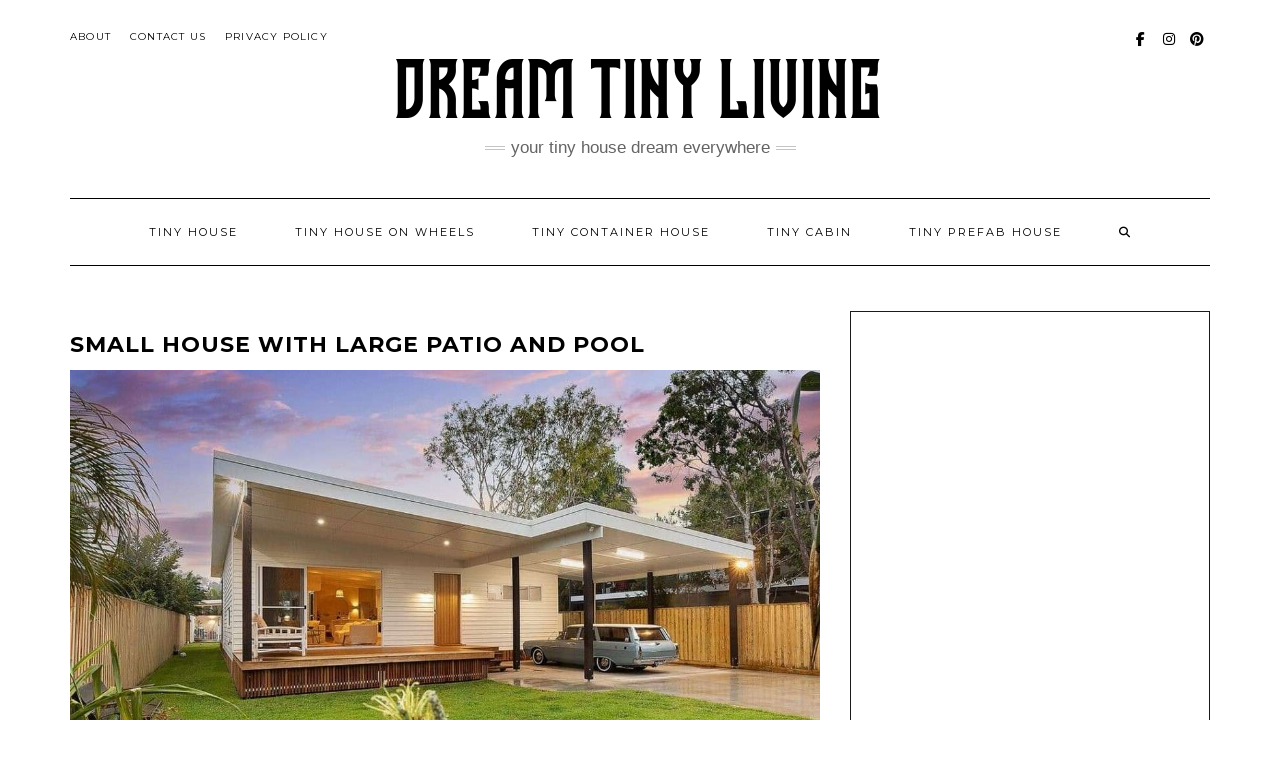

--- FILE ---
content_type: text/html
request_url: https://www.dreamtinyliving.com/2023/06/30/small-house-with-large-patio-and-pool/
body_size: 12761
content:
<!DOCTYPE html>
<html lang="en-US">
<head>
<meta charset="UTF-8" />
<meta http-equiv="X-UA-Compatible" content="IE=edge" />
<meta name="viewport" content="width=device-width, initial-scale=1" />
<meta name='robots' content='index, follow, max-image-preview:large, max-snippet:-1, max-video-preview:-1' />
<!-- This site is optimized with the Yoast SEO plugin v25.6 - https://yoast.com/wordpress/plugins/seo/ -->
<title>Small House with Large Patio and Pool - Dream Tiny Living</title>
<meta name="description" content="Today we will introduce you to &#039;Small House with Large Patio and Pool&#039;, suitable for the minimalist life of your dreams." />
<link rel="canonical" href="https://www.dreamtinyliving.com/2023/06/30/small-house-with-large-patio-and-pool/" />
<meta property="og:locale" content="en_US" />
<meta property="og:type" content="article" />
<meta property="og:title" content="Small House with Large Patio and Pool - Dream Tiny Living" />
<meta property="og:description" content="Today we will introduce you to &#039;Small House with Large Patio and Pool&#039;, suitable for the minimalist life of your dreams." />
<meta property="og:url" content="https://www.dreamtinyliving.com/2023/06/30/small-house-with-large-patio-and-pool/" />
<meta property="og:site_name" content="Dream Tiny Living" />
<meta property="article:published_time" content="2023-06-30T15:00:00+00:00" />
<meta property="og:image" content="https://www.dreamtinyliving.com/wp-content/uploads/2023/06/Small-House-with-Large-Patio-and-Pool-18.jpg" />
<meta property="og:image:width" content="1151" />
<meta property="og:image:height" content="647" />
<meta property="og:image:type" content="image/jpeg" />
<meta name="author" content="dreamtinyliving" />
<meta name="twitter:card" content="summary_large_image" />
<meta name="twitter:label1" content="Written by" />
<meta name="twitter:data1" content="dreamtinyliving" />
<meta name="twitter:label2" content="Est. reading time" />
<meta name="twitter:data2" content="3 minutes" />
<script type="application/ld+json" class="yoast-schema-graph">{"@context":"https://schema.org","@graph":[{"@type":"Article","@id":"https://www.dreamtinyliving.com/2023/06/30/small-house-with-large-patio-and-pool/#article","isPartOf":{"@id":"https://www.dreamtinyliving.com/2023/06/30/small-house-with-large-patio-and-pool/"},"author":{"name":"dreamtinyliving","@id":"https://www.dreamtinyliving.com/#/schema/person/b1833390edad04ca1c08c783998efed2"},"headline":"Small House with Large Patio and Pool","datePublished":"2023-06-30T15:00:00+00:00","mainEntityOfPage":{"@id":"https://www.dreamtinyliving.com/2023/06/30/small-house-with-large-patio-and-pool/"},"wordCount":584,"publisher":{"@id":"https://www.dreamtinyliving.com/#/schema/person/b1833390edad04ca1c08c783998efed2"},"image":{"@id":"https://www.dreamtinyliving.com/2023/06/30/small-house-with-large-patio-and-pool/#primaryimage"},"thumbnailUrl":"https://www.dreamtinyliving.com/wp-content/uploads/2023/06/Small-House-with-Large-Patio-and-Pool-18.jpg","keywords":["dream tiny living","minimalist life","Modern Design","small house","Small House Design","tiny home","tiny house"],"articleSection":["Tiny House"],"inLanguage":"en-US"},{"@type":"WebPage","@id":"https://www.dreamtinyliving.com/2023/06/30/small-house-with-large-patio-and-pool/","url":"https://www.dreamtinyliving.com/2023/06/30/small-house-with-large-patio-and-pool/","name":"Small House with Large Patio and Pool - Dream Tiny Living","isPartOf":{"@id":"https://www.dreamtinyliving.com/#website"},"primaryImageOfPage":{"@id":"https://www.dreamtinyliving.com/2023/06/30/small-house-with-large-patio-and-pool/#primaryimage"},"image":{"@id":"https://www.dreamtinyliving.com/2023/06/30/small-house-with-large-patio-and-pool/#primaryimage"},"thumbnailUrl":"https://www.dreamtinyliving.com/wp-content/uploads/2023/06/Small-House-with-Large-Patio-and-Pool-18.jpg","datePublished":"2023-06-30T15:00:00+00:00","description":"Today we will introduce you to 'Small House with Large Patio and Pool', suitable for the minimalist life of your dreams.","breadcrumb":{"@id":"https://www.dreamtinyliving.com/2023/06/30/small-house-with-large-patio-and-pool/#breadcrumb"},"inLanguage":"en-US","potentialAction":[{"@type":"ReadAction","target":["https://www.dreamtinyliving.com/2023/06/30/small-house-with-large-patio-and-pool/"]}]},{"@type":"ImageObject","inLanguage":"en-US","@id":"https://www.dreamtinyliving.com/2023/06/30/small-house-with-large-patio-and-pool/#primaryimage","url":"https://www.dreamtinyliving.com/wp-content/uploads/2023/06/Small-House-with-Large-Patio-and-Pool-18.jpg","contentUrl":"https://www.dreamtinyliving.com/wp-content/uploads/2023/06/Small-House-with-Large-Patio-and-Pool-18.jpg","width":1151,"height":647,"caption":"Small-House-with-Large-Patio-and-Pool"},{"@type":"BreadcrumbList","@id":"https://www.dreamtinyliving.com/2023/06/30/small-house-with-large-patio-and-pool/#breadcrumb","itemListElement":[{"@type":"ListItem","position":1,"name":"Home","item":"https://www.dreamtinyliving.com/"},{"@type":"ListItem","position":2,"name":"Small House with Large Patio and Pool"}]},{"@type":"WebSite","@id":"https://www.dreamtinyliving.com/#website","url":"https://www.dreamtinyliving.com/","name":"Dream Tiny Living","description":"Your Tiny House Dream Everywhere","publisher":{"@id":"https://www.dreamtinyliving.com/#/schema/person/b1833390edad04ca1c08c783998efed2"},"potentialAction":[{"@type":"SearchAction","target":{"@type":"EntryPoint","urlTemplate":"https://www.dreamtinyliving.com/?s={search_term_string}"},"query-input":{"@type":"PropertyValueSpecification","valueRequired":true,"valueName":"search_term_string"}}],"inLanguage":"en-US"},{"@type":["Person","Organization"],"@id":"https://www.dreamtinyliving.com/#/schema/person/b1833390edad04ca1c08c783998efed2","name":"dreamtinyliving","image":{"@type":"ImageObject","inLanguage":"en-US","@id":"https://www.dreamtinyliving.com/#/schema/person/image/","url":"https://www.dreamtinyliving.com/wp-content/uploads/2021/01/cropped-cropped-16116798632454.png","contentUrl":"https://www.dreamtinyliving.com/wp-content/uploads/2021/01/cropped-cropped-16116798632454.png","width":488,"height":63,"caption":"dreamtinyliving"},"logo":{"@id":"https://www.dreamtinyliving.com/#/schema/person/image/"},"sameAs":["https://dreamtinyliving.com"]}]}</script>
<!-- / Yoast SEO plugin. -->
<link rel='dns-prefetch' href='//static.addtoany.com' />
<link rel='dns-prefetch' href='//www.googletagmanager.com' />
<link rel='dns-prefetch' href='//fonts.googleapis.com' />
<link rel='dns-prefetch' href='//pagead2.googlesyndication.com' />
<link href='https://fonts.gstatic.com' crossorigin rel='preconnect' />
<link rel="alternate" type="application/rss+xml" title="Dream Tiny Living &raquo; Feed" href="https://www.dreamtinyliving.com/feed/" />
<link rel="alternate" type="application/rss+xml" title="Dream Tiny Living &raquo; Comments Feed" href="https://www.dreamtinyliving.com/comments/feed/" />
<style type="text/css" media="all">@font-face{font-family:'Caveat';font-display:block;font-style:normal;font-weight:400;font-display:swap;src:url(https://fonts.gstatic.com/s/caveat/v23/WnznHAc5bAfYB2QRah7pcpNvOx-pjfJ9eIipYT5Kmgq3s84t.woff2) format('woff2');unicode-range:U+0460-052F,U+1C80-1C8A,U+20B4,U+2DE0-2DFF,U+A640-A69F,U+FE2E-FE2F}@font-face{font-family:'Caveat';font-display:block;font-style:normal;font-weight:400;font-display:swap;src:url(https://fonts.gstatic.com/s/caveat/v23/WnznHAc5bAfYB2QRah7pcpNvOx-pjfJ9eIGpYT5Kmgq3s84t.woff2) format('woff2');unicode-range:U+0301,U+0400-045F,U+0490-0491,U+04B0-04B1,U+2116}@font-face{font-family:'Caveat';font-display:block;font-style:normal;font-weight:400;font-display:swap;src:url(https://fonts.gstatic.com/s/caveat/v23/WnznHAc5bAfYB2QRah7pcpNvOx-pjfJ9eIupYT5Kmgq3s84t.woff2) format('woff2');unicode-range:U+0100-02BA,U+02BD-02C5,U+02C7-02CC,U+02CE-02D7,U+02DD-02FF,U+0304,U+0308,U+0329,U+1D00-1DBF,U+1E00-1E9F,U+1EF2-1EFF,U+2020,U+20A0-20AB,U+20AD-20C0,U+2113,U+2C60-2C7F,U+A720-A7FF}@font-face{font-family:'Caveat';font-display:block;font-style:normal;font-weight:400;font-display:swap;src:url(https://fonts.gstatic.com/s/caveat/v23/WnznHAc5bAfYB2QRah7pcpNvOx-pjfJ9eIWpYT5Kmgq3sw.woff2) format('woff2');unicode-range:U+0000-00FF,U+0131,U+0152-0153,U+02BB-02BC,U+02C6,U+02DA,U+02DC,U+0304,U+0308,U+0329,U+2000-206F,U+20AC,U+2122,U+2191,U+2193,U+2212,U+2215,U+FEFF,U+FFFD}@font-face{font-family:'Lato';font-style:italic;font-weight:300;font-display:swap;src:url(https://fonts.gstatic.com/s/lato/v25/S6u_w4BMUTPHjxsI9w2_FQftx9897sxZ.woff2) format('woff2');unicode-range:U+0100-02BA,U+02BD-02C5,U+02C7-02CC,U+02CE-02D7,U+02DD-02FF,U+0304,U+0308,U+0329,U+1D00-1DBF,U+1E00-1E9F,U+1EF2-1EFF,U+2020,U+20A0-20AB,U+20AD-20C0,U+2113,U+2C60-2C7F,U+A720-A7FF}@font-face{font-family:'Lato';font-style:italic;font-weight:300;font-display:swap;src:url(https://fonts.gstatic.com/s/lato/v25/S6u_w4BMUTPHjxsI9w2_Gwftx9897g.woff2) format('woff2');unicode-range:U+0000-00FF,U+0131,U+0152-0153,U+02BB-02BC,U+02C6,U+02DA,U+02DC,U+0304,U+0308,U+0329,U+2000-206F,U+20AC,U+2122,U+2191,U+2193,U+2212,U+2215,U+FEFF,U+FFFD}@font-face{font-family:'Lato';font-style:italic;font-weight:400;font-display:swap;src:url(https://fonts.gstatic.com/s/lato/v25/S6u8w4BMUTPHjxsAUi-qNiXg7eU0.woff2) format('woff2');unicode-range:U+0100-02BA,U+02BD-02C5,U+02C7-02CC,U+02CE-02D7,U+02DD-02FF,U+0304,U+0308,U+0329,U+1D00-1DBF,U+1E00-1E9F,U+1EF2-1EFF,U+2020,U+20A0-20AB,U+20AD-20C0,U+2113,U+2C60-2C7F,U+A720-A7FF}@font-face{font-family:'Lato';font-style:italic;font-weight:400;font-display:swap;src:url(https://fonts.gstatic.com/s/lato/v25/S6u8w4BMUTPHjxsAXC-qNiXg7Q.woff2) format('woff2');unicode-range:U+0000-00FF,U+0131,U+0152-0153,U+02BB-02BC,U+02C6,U+02DA,U+02DC,U+0304,U+0308,U+0329,U+2000-206F,U+20AC,U+2122,U+2191,U+2193,U+2212,U+2215,U+FEFF,U+FFFD}@font-face{font-family:'Lato';font-style:italic;font-weight:700;font-display:swap;src:url(https://fonts.gstatic.com/s/lato/v25/S6u_w4BMUTPHjxsI5wq_FQftx9897sxZ.woff2) format('woff2');unicode-range:U+0100-02BA,U+02BD-02C5,U+02C7-02CC,U+02CE-02D7,U+02DD-02FF,U+0304,U+0308,U+0329,U+1D00-1DBF,U+1E00-1E9F,U+1EF2-1EFF,U+2020,U+20A0-20AB,U+20AD-20C0,U+2113,U+2C60-2C7F,U+A720-A7FF}@font-face{font-family:'Lato';font-style:italic;font-weight:700;font-display:swap;src:url(https://fonts.gstatic.com/s/lato/v25/S6u_w4BMUTPHjxsI5wq_Gwftx9897g.woff2) format('woff2');unicode-range:U+0000-00FF,U+0131,U+0152-0153,U+02BB-02BC,U+02C6,U+02DA,U+02DC,U+0304,U+0308,U+0329,U+2000-206F,U+20AC,U+2122,U+2191,U+2193,U+2212,U+2215,U+FEFF,U+FFFD}@font-face{font-family:'Lato';font-display:block;font-style:normal;font-weight:300;font-display:swap;src:url(https://fonts.gstatic.com/s/lato/v25/S6u9w4BMUTPHh7USSwaPGQ3q5d0N7w.woff2) format('woff2');unicode-range:U+0100-02BA,U+02BD-02C5,U+02C7-02CC,U+02CE-02D7,U+02DD-02FF,U+0304,U+0308,U+0329,U+1D00-1DBF,U+1E00-1E9F,U+1EF2-1EFF,U+2020,U+20A0-20AB,U+20AD-20C0,U+2113,U+2C60-2C7F,U+A720-A7FF}@font-face{font-family:'Lato';font-display:block;font-style:normal;font-weight:300;font-display:swap;src:url(https://fonts.gstatic.com/s/lato/v25/S6u9w4BMUTPHh7USSwiPGQ3q5d0.woff2) format('woff2');unicode-range:U+0000-00FF,U+0131,U+0152-0153,U+02BB-02BC,U+02C6,U+02DA,U+02DC,U+0304,U+0308,U+0329,U+2000-206F,U+20AC,U+2122,U+2191,U+2193,U+2212,U+2215,U+FEFF,U+FFFD}@font-face{font-family:'Lato';font-display:block;font-style:normal;font-weight:400;font-display:swap;src:url(https://fonts.gstatic.com/s/lato/v25/S6uyw4BMUTPHjxAwXiWtFCfQ7A.woff2) format('woff2');unicode-range:U+0100-02BA,U+02BD-02C5,U+02C7-02CC,U+02CE-02D7,U+02DD-02FF,U+0304,U+0308,U+0329,U+1D00-1DBF,U+1E00-1E9F,U+1EF2-1EFF,U+2020,U+20A0-20AB,U+20AD-20C0,U+2113,U+2C60-2C7F,U+A720-A7FF}@font-face{font-family:'Lato';font-display:block;font-style:normal;font-weight:400;font-display:swap;src:url(https://fonts.gstatic.com/s/lato/v25/S6uyw4BMUTPHjx4wXiWtFCc.woff2) format('woff2');unicode-range:U+0000-00FF,U+0131,U+0152-0153,U+02BB-02BC,U+02C6,U+02DA,U+02DC,U+0304,U+0308,U+0329,U+2000-206F,U+20AC,U+2122,U+2191,U+2193,U+2212,U+2215,U+FEFF,U+FFFD}@font-face{font-family:'Lato';font-display:block;font-style:normal;font-weight:700;font-display:swap;src:url(https://fonts.gstatic.com/s/lato/v25/S6u9w4BMUTPHh6UVSwaPGQ3q5d0N7w.woff2) format('woff2');unicode-range:U+0100-02BA,U+02BD-02C5,U+02C7-02CC,U+02CE-02D7,U+02DD-02FF,U+0304,U+0308,U+0329,U+1D00-1DBF,U+1E00-1E9F,U+1EF2-1EFF,U+2020,U+20A0-20AB,U+20AD-20C0,U+2113,U+2C60-2C7F,U+A720-A7FF}@font-face{font-family:'Lato';font-display:block;font-style:normal;font-weight:700;font-display:swap;src:url(https://fonts.gstatic.com/s/lato/v25/S6u9w4BMUTPHh6UVSwiPGQ3q5d0.woff2) format('woff2');unicode-range:U+0000-00FF,U+0131,U+0152-0153,U+02BB-02BC,U+02C6,U+02DA,U+02DC,U+0304,U+0308,U+0329,U+2000-206F,U+20AC,U+2122,U+2191,U+2193,U+2212,U+2215,U+FEFF,U+FFFD}@font-face{font-family:'Montserrat';font-display:block;font-style:normal;font-weight:400;font-display:swap;src:url(https://fonts.gstatic.com/s/montserrat/v31/JTUSjIg1_i6t8kCHKm459WRhyyTh89ZNpQ.woff2) format('woff2');unicode-range:U+0460-052F,U+1C80-1C8A,U+20B4,U+2DE0-2DFF,U+A640-A69F,U+FE2E-FE2F}@font-face{font-family:'Montserrat';font-display:block;font-style:normal;font-weight:400;font-display:swap;src:url(https://fonts.gstatic.com/s/montserrat/v31/JTUSjIg1_i6t8kCHKm459W1hyyTh89ZNpQ.woff2) format('woff2');unicode-range:U+0301,U+0400-045F,U+0490-0491,U+04B0-04B1,U+2116}@font-face{font-family:'Montserrat';font-display:block;font-style:normal;font-weight:400;font-display:swap;src:url(https://fonts.gstatic.com/s/montserrat/v31/JTUSjIg1_i6t8kCHKm459WZhyyTh89ZNpQ.woff2) format('woff2');unicode-range:U+0102-0103,U+0110-0111,U+0128-0129,U+0168-0169,U+01A0-01A1,U+01AF-01B0,U+0300-0301,U+0303-0304,U+0308-0309,U+0323,U+0329,U+1EA0-1EF9,U+20AB}@font-face{font-family:'Montserrat';font-display:block;font-style:normal;font-weight:400;font-display:swap;src:url(https://fonts.gstatic.com/s/montserrat/v31/JTUSjIg1_i6t8kCHKm459WdhyyTh89ZNpQ.woff2) format('woff2');unicode-range:U+0100-02BA,U+02BD-02C5,U+02C7-02CC,U+02CE-02D7,U+02DD-02FF,U+0304,U+0308,U+0329,U+1D00-1DBF,U+1E00-1E9F,U+1EF2-1EFF,U+2020,U+20A0-20AB,U+20AD-20C0,U+2113,U+2C60-2C7F,U+A720-A7FF}@font-face{font-family:'Montserrat';font-display:block;font-style:normal;font-weight:400;font-display:swap;src:url(https://fonts.gstatic.com/s/montserrat/v31/JTUSjIg1_i6t8kCHKm459WlhyyTh89Y.woff2) format('woff2');unicode-range:U+0000-00FF,U+0131,U+0152-0153,U+02BB-02BC,U+02C6,U+02DA,U+02DC,U+0304,U+0308,U+0329,U+2000-206F,U+20AC,U+2122,U+2191,U+2193,U+2212,U+2215,U+FEFF,U+FFFD}@font-face{font-family:'Montserrat';font-display:block;font-style:normal;font-weight:700;font-display:swap;src:url(https://fonts.gstatic.com/s/montserrat/v31/JTUSjIg1_i6t8kCHKm459WRhyyTh89ZNpQ.woff2) format('woff2');unicode-range:U+0460-052F,U+1C80-1C8A,U+20B4,U+2DE0-2DFF,U+A640-A69F,U+FE2E-FE2F}@font-face{font-family:'Montserrat';font-display:block;font-style:normal;font-weight:700;font-display:swap;src:url(https://fonts.gstatic.com/s/montserrat/v31/JTUSjIg1_i6t8kCHKm459W1hyyTh89ZNpQ.woff2) format('woff2');unicode-range:U+0301,U+0400-045F,U+0490-0491,U+04B0-04B1,U+2116}@font-face{font-family:'Montserrat';font-display:block;font-style:normal;font-weight:700;font-display:swap;src:url(https://fonts.gstatic.com/s/montserrat/v31/JTUSjIg1_i6t8kCHKm459WZhyyTh89ZNpQ.woff2) format('woff2');unicode-range:U+0102-0103,U+0110-0111,U+0128-0129,U+0168-0169,U+01A0-01A1,U+01AF-01B0,U+0300-0301,U+0303-0304,U+0308-0309,U+0323,U+0329,U+1EA0-1EF9,U+20AB}@font-face{font-family:'Montserrat';font-display:block;font-style:normal;font-weight:700;font-display:swap;src:url(https://fonts.gstatic.com/s/montserrat/v31/JTUSjIg1_i6t8kCHKm459WdhyyTh89ZNpQ.woff2) format('woff2');unicode-range:U+0100-02BA,U+02BD-02C5,U+02C7-02CC,U+02CE-02D7,U+02DD-02FF,U+0304,U+0308,U+0329,U+1D00-1DBF,U+1E00-1E9F,U+1EF2-1EFF,U+2020,U+20A0-20AB,U+20AD-20C0,U+2113,U+2C60-2C7F,U+A720-A7FF}@font-face{font-family:'Montserrat';font-display:block;font-style:normal;font-weight:700;font-display:swap;src:url(https://fonts.gstatic.com/s/montserrat/v31/JTUSjIg1_i6t8kCHKm459WlhyyTh89Y.woff2) format('woff2');unicode-range:U+0000-00FF,U+0131,U+0152-0153,U+02BB-02BC,U+02C6,U+02DA,U+02DC,U+0304,U+0308,U+0329,U+2000-206F,U+20AC,U+2122,U+2191,U+2193,U+2212,U+2215,U+FEFF,U+FFFD}@font-face{font-family:'Raleway';font-display:block;font-style:normal;font-weight:200;font-display:swap;src:url(https://fonts.gstatic.com/s/raleway/v37/1Ptxg8zYS_SKggPN4iEgvnHyvveLxVtaorCFPrEVIT9d0c-dYA.woff2) format('woff2');unicode-range:U+0460-052F,U+1C80-1C8A,U+20B4,U+2DE0-2DFF,U+A640-A69F,U+FE2E-FE2F}@font-face{font-family:'Raleway';font-display:block;font-style:normal;font-weight:200;font-display:swap;src:url(https://fonts.gstatic.com/s/raleway/v37/1Ptxg8zYS_SKggPN4iEgvnHyvveLxVtaorCMPrEVIT9d0c-dYA.woff2) format('woff2');unicode-range:U+0301,U+0400-045F,U+0490-0491,U+04B0-04B1,U+2116}@font-face{font-family:'Raleway';font-display:block;font-style:normal;font-weight:200;font-display:swap;src:url(https://fonts.gstatic.com/s/raleway/v37/1Ptxg8zYS_SKggPN4iEgvnHyvveLxVtaorCHPrEVIT9d0c-dYA.woff2) format('woff2');unicode-range:U+0102-0103,U+0110-0111,U+0128-0129,U+0168-0169,U+01A0-01A1,U+01AF-01B0,U+0300-0301,U+0303-0304,U+0308-0309,U+0323,U+0329,U+1EA0-1EF9,U+20AB}@font-face{font-family:'Raleway';font-display:block;font-style:normal;font-weight:200;font-display:swap;src:url(https://fonts.gstatic.com/s/raleway/v37/1Ptxg8zYS_SKggPN4iEgvnHyvveLxVtaorCGPrEVIT9d0c-dYA.woff2) format('woff2');unicode-range:U+0100-02BA,U+02BD-02C5,U+02C7-02CC,U+02CE-02D7,U+02DD-02FF,U+0304,U+0308,U+0329,U+1D00-1DBF,U+1E00-1E9F,U+1EF2-1EFF,U+2020,U+20A0-20AB,U+20AD-20C0,U+2113,U+2C60-2C7F,U+A720-A7FF}@font-face{font-family:'Raleway';font-display:block;font-style:normal;font-weight:200;font-display:swap;src:url(https://fonts.gstatic.com/s/raleway/v37/1Ptxg8zYS_SKggPN4iEgvnHyvveLxVtaorCIPrEVIT9d0c8.woff2) format('woff2');unicode-range:U+0000-00FF,U+0131,U+0152-0153,U+02BB-02BC,U+02C6,U+02DA,U+02DC,U+0304,U+0308,U+0329,U+2000-206F,U+20AC,U+2122,U+2191,U+2193,U+2212,U+2215,U+FEFF,U+FFFD}</style>
<style id='classic-theme-styles-inline-css' type='text/css'>
/*! This file is auto-generated */
.wp-block-button__link{color:#fff;background-color:#32373c;border-radius:9999px;box-shadow:none;text-decoration:none;padding:calc(.667em + 2px) calc(1.333em + 2px);font-size:1.125em}.wp-block-file__button{background:#32373c;color:#fff;text-decoration:none}
</style>
<style id='global-styles-inline-css' type='text/css'>
:root{--wp--preset--aspect-ratio--square: 1;--wp--preset--aspect-ratio--4-3: 4/3;--wp--preset--aspect-ratio--3-4: 3/4;--wp--preset--aspect-ratio--3-2: 3/2;--wp--preset--aspect-ratio--2-3: 2/3;--wp--preset--aspect-ratio--16-9: 16/9;--wp--preset--aspect-ratio--9-16: 9/16;--wp--preset--color--black: #000000;--wp--preset--color--cyan-bluish-gray: #abb8c3;--wp--preset--color--white: #ffffff;--wp--preset--color--pale-pink: #f78da7;--wp--preset--color--vivid-red: #cf2e2e;--wp--preset--color--luminous-vivid-orange: #ff6900;--wp--preset--color--luminous-vivid-amber: #fcb900;--wp--preset--color--light-green-cyan: #7bdcb5;--wp--preset--color--vivid-green-cyan: #00d084;--wp--preset--color--pale-cyan-blue: #8ed1fc;--wp--preset--color--vivid-cyan-blue: #0693e3;--wp--preset--color--vivid-purple: #9b51e0;--wp--preset--gradient--vivid-cyan-blue-to-vivid-purple: linear-gradient(135deg,rgba(6,147,227,1) 0%,rgb(155,81,224) 100%);--wp--preset--gradient--light-green-cyan-to-vivid-green-cyan: linear-gradient(135deg,rgb(122,220,180) 0%,rgb(0,208,130) 100%);--wp--preset--gradient--luminous-vivid-amber-to-luminous-vivid-orange: linear-gradient(135deg,rgba(252,185,0,1) 0%,rgba(255,105,0,1) 100%);--wp--preset--gradient--luminous-vivid-orange-to-vivid-red: linear-gradient(135deg,rgba(255,105,0,1) 0%,rgb(207,46,46) 100%);--wp--preset--gradient--very-light-gray-to-cyan-bluish-gray: linear-gradient(135deg,rgb(238,238,238) 0%,rgb(169,184,195) 100%);--wp--preset--gradient--cool-to-warm-spectrum: linear-gradient(135deg,rgb(74,234,220) 0%,rgb(151,120,209) 20%,rgb(207,42,186) 40%,rgb(238,44,130) 60%,rgb(251,105,98) 80%,rgb(254,248,76) 100%);--wp--preset--gradient--blush-light-purple: linear-gradient(135deg,rgb(255,206,236) 0%,rgb(152,150,240) 100%);--wp--preset--gradient--blush-bordeaux: linear-gradient(135deg,rgb(254,205,165) 0%,rgb(254,45,45) 50%,rgb(107,0,62) 100%);--wp--preset--gradient--luminous-dusk: linear-gradient(135deg,rgb(255,203,112) 0%,rgb(199,81,192) 50%,rgb(65,88,208) 100%);--wp--preset--gradient--pale-ocean: linear-gradient(135deg,rgb(255,245,203) 0%,rgb(182,227,212) 50%,rgb(51,167,181) 100%);--wp--preset--gradient--electric-grass: linear-gradient(135deg,rgb(202,248,128) 0%,rgb(113,206,126) 100%);--wp--preset--gradient--midnight: linear-gradient(135deg,rgb(2,3,129) 0%,rgb(40,116,252) 100%);--wp--preset--font-size--small: 13px;--wp--preset--font-size--medium: 20px;--wp--preset--font-size--large: 36px;--wp--preset--font-size--x-large: 42px;--wp--preset--spacing--20: 0.44rem;--wp--preset--spacing--30: 0.67rem;--wp--preset--spacing--40: 1rem;--wp--preset--spacing--50: 1.5rem;--wp--preset--spacing--60: 2.25rem;--wp--preset--spacing--70: 3.38rem;--wp--preset--spacing--80: 5.06rem;--wp--preset--shadow--natural: 6px 6px 9px rgba(0, 0, 0, 0.2);--wp--preset--shadow--deep: 12px 12px 50px rgba(0, 0, 0, 0.4);--wp--preset--shadow--sharp: 6px 6px 0px rgba(0, 0, 0, 0.2);--wp--preset--shadow--outlined: 6px 6px 0px -3px rgba(255, 255, 255, 1), 6px 6px rgba(0, 0, 0, 1);--wp--preset--shadow--crisp: 6px 6px 0px rgba(0, 0, 0, 1);}:where(.is-layout-flex){gap: 0.5em;}:where(.is-layout-grid){gap: 0.5em;}body .is-layout-flex{display: flex;}.is-layout-flex{flex-wrap: wrap;align-items: center;}.is-layout-flex > :is(*, div){margin: 0;}body .is-layout-grid{display: grid;}.is-layout-grid > :is(*, div){margin: 0;}:where(.wp-block-columns.is-layout-flex){gap: 2em;}:where(.wp-block-columns.is-layout-grid){gap: 2em;}:where(.wp-block-post-template.is-layout-flex){gap: 1.25em;}:where(.wp-block-post-template.is-layout-grid){gap: 1.25em;}.has-black-color{color: var(--wp--preset--color--black) !important;}.has-cyan-bluish-gray-color{color: var(--wp--preset--color--cyan-bluish-gray) !important;}.has-white-color{color: var(--wp--preset--color--white) !important;}.has-pale-pink-color{color: var(--wp--preset--color--pale-pink) !important;}.has-vivid-red-color{color: var(--wp--preset--color--vivid-red) !important;}.has-luminous-vivid-orange-color{color: var(--wp--preset--color--luminous-vivid-orange) !important;}.has-luminous-vivid-amber-color{color: var(--wp--preset--color--luminous-vivid-amber) !important;}.has-light-green-cyan-color{color: var(--wp--preset--color--light-green-cyan) !important;}.has-vivid-green-cyan-color{color: var(--wp--preset--color--vivid-green-cyan) !important;}.has-pale-cyan-blue-color{color: var(--wp--preset--color--pale-cyan-blue) !important;}.has-vivid-cyan-blue-color{color: var(--wp--preset--color--vivid-cyan-blue) !important;}.has-vivid-purple-color{color: var(--wp--preset--color--vivid-purple) !important;}.has-black-background-color{background-color: var(--wp--preset--color--black) !important;}.has-cyan-bluish-gray-background-color{background-color: var(--wp--preset--color--cyan-bluish-gray) !important;}.has-white-background-color{background-color: var(--wp--preset--color--white) !important;}.has-pale-pink-background-color{background-color: var(--wp--preset--color--pale-pink) !important;}.has-vivid-red-background-color{background-color: var(--wp--preset--color--vivid-red) !important;}.has-luminous-vivid-orange-background-color{background-color: var(--wp--preset--color--luminous-vivid-orange) !important;}.has-luminous-vivid-amber-background-color{background-color: var(--wp--preset--color--luminous-vivid-amber) !important;}.has-light-green-cyan-background-color{background-color: var(--wp--preset--color--light-green-cyan) !important;}.has-vivid-green-cyan-background-color{background-color: var(--wp--preset--color--vivid-green-cyan) !important;}.has-pale-cyan-blue-background-color{background-color: var(--wp--preset--color--pale-cyan-blue) !important;}.has-vivid-cyan-blue-background-color{background-color: var(--wp--preset--color--vivid-cyan-blue) !important;}.has-vivid-purple-background-color{background-color: var(--wp--preset--color--vivid-purple) !important;}.has-black-border-color{border-color: var(--wp--preset--color--black) !important;}.has-cyan-bluish-gray-border-color{border-color: var(--wp--preset--color--cyan-bluish-gray) !important;}.has-white-border-color{border-color: var(--wp--preset--color--white) !important;}.has-pale-pink-border-color{border-color: var(--wp--preset--color--pale-pink) !important;}.has-vivid-red-border-color{border-color: var(--wp--preset--color--vivid-red) !important;}.has-luminous-vivid-orange-border-color{border-color: var(--wp--preset--color--luminous-vivid-orange) !important;}.has-luminous-vivid-amber-border-color{border-color: var(--wp--preset--color--luminous-vivid-amber) !important;}.has-light-green-cyan-border-color{border-color: var(--wp--preset--color--light-green-cyan) !important;}.has-vivid-green-cyan-border-color{border-color: var(--wp--preset--color--vivid-green-cyan) !important;}.has-pale-cyan-blue-border-color{border-color: var(--wp--preset--color--pale-cyan-blue) !important;}.has-vivid-cyan-blue-border-color{border-color: var(--wp--preset--color--vivid-cyan-blue) !important;}.has-vivid-purple-border-color{border-color: var(--wp--preset--color--vivid-purple) !important;}.has-vivid-cyan-blue-to-vivid-purple-gradient-background{background: var(--wp--preset--gradient--vivid-cyan-blue-to-vivid-purple) !important;}.has-light-green-cyan-to-vivid-green-cyan-gradient-background{background: var(--wp--preset--gradient--light-green-cyan-to-vivid-green-cyan) !important;}.has-luminous-vivid-amber-to-luminous-vivid-orange-gradient-background{background: var(--wp--preset--gradient--luminous-vivid-amber-to-luminous-vivid-orange) !important;}.has-luminous-vivid-orange-to-vivid-red-gradient-background{background: var(--wp--preset--gradient--luminous-vivid-orange-to-vivid-red) !important;}.has-very-light-gray-to-cyan-bluish-gray-gradient-background{background: var(--wp--preset--gradient--very-light-gray-to-cyan-bluish-gray) !important;}.has-cool-to-warm-spectrum-gradient-background{background: var(--wp--preset--gradient--cool-to-warm-spectrum) !important;}.has-blush-light-purple-gradient-background{background: var(--wp--preset--gradient--blush-light-purple) !important;}.has-blush-bordeaux-gradient-background{background: var(--wp--preset--gradient--blush-bordeaux) !important;}.has-luminous-dusk-gradient-background{background: var(--wp--preset--gradient--luminous-dusk) !important;}.has-pale-ocean-gradient-background{background: var(--wp--preset--gradient--pale-ocean) !important;}.has-electric-grass-gradient-background{background: var(--wp--preset--gradient--electric-grass) !important;}.has-midnight-gradient-background{background: var(--wp--preset--gradient--midnight) !important;}.has-small-font-size{font-size: var(--wp--preset--font-size--small) !important;}.has-medium-font-size{font-size: var(--wp--preset--font-size--medium) !important;}.has-large-font-size{font-size: var(--wp--preset--font-size--large) !important;}.has-x-large-font-size{font-size: var(--wp--preset--font-size--x-large) !important;}
:where(.wp-block-post-template.is-layout-flex){gap: 1.25em;}:where(.wp-block-post-template.is-layout-grid){gap: 1.25em;}
:where(.wp-block-columns.is-layout-flex){gap: 2em;}:where(.wp-block-columns.is-layout-grid){gap: 2em;}
:root :where(.wp-block-pullquote){font-size: 1.5em;line-height: 1.6;}
</style>
<!-- <link rel='stylesheet' id='wpo_min-header-0-css' href='https://www.dreamtinyliving.com/wp-content/cache/wpo-minify/1767251505/assets/wpo-minify-header-b6c36da0.min.css' type='text/css' media='all' /> -->
<link rel="stylesheet" type="text/css" href="//www.dreamtinyliving.com/wp-content/cache/wpfc-minified/2qwz8znx/4ajwm.css" media="all"/>
<script type="text/javascript" id="addtoany-core-js-before">
/* <![CDATA[ */
window.a2a_config=window.a2a_config||{};a2a_config.callbacks=[];a2a_config.overlays=[];a2a_config.templates={};
/* ]]> */
</script>
<script type="text/javascript" defer src="https://static.addtoany.com/menu/page.js" id="addtoany-core-js"></script>
<script src='//www.dreamtinyliving.com/wp-content/cache/wpfc-minified/2b6gn21a/4ajwm.js' type="text/javascript"></script>
<!-- <script type="text/javascript" src="https://www.dreamtinyliving.com/wp-content/cache/wpo-minify/1767251505/assets/wpo-minify-header-52cb191e.min.js" id="wpo_min-header-1-js"></script> -->
<!-- Google tag (gtag.js) snippet added by Site Kit -->
<!-- Google Analytics snippet added by Site Kit -->
<script type="text/javascript" src="https://www.googletagmanager.com/gtag/js?id=G-D9WEMFXP05" id="google_gtagjs-js" async></script>
<script type="text/javascript" id="google_gtagjs-js-after">
/* <![CDATA[ */
window.dataLayer = window.dataLayer || [];function gtag(){dataLayer.push(arguments);}
gtag("set","linker",{"domains":["www.dreamtinyliving.com"]});
gtag("js", new Date());
gtag("set", "developer_id.dZTNiMT", true);
gtag("config", "G-D9WEMFXP05");
/* ]]> */
</script>
<script src='//www.dreamtinyliving.com/wp-content/cache/wpfc-minified/131tvzk3/4ajwm.js' type="text/javascript"></script>
<!-- <script type="text/javascript" src="https://www.dreamtinyliving.com/wp-content/cache/wpo-minify/1767251505/assets/wpo-minify-header-02d00c8a.min.js" id="wpo_min-header-3-js"></script> -->
<link rel="https://api.w.org/" href="https://www.dreamtinyliving.com/wp-json/" /><link rel="alternate" title="JSON" type="application/json" href="https://www.dreamtinyliving.com/wp-json/wp/v2/posts/19689" /><link rel="EditURI" type="application/rsd+xml" title="RSD" href="https://www.dreamtinyliving.com/xmlrpc.php?rsd" />
<meta name="generator" content="WordPress 6.6.4" />
<link rel='shortlink' href='https://www.dreamtinyliving.com/?p=19689' />
<link rel="alternate" title="oEmbed (JSON)" type="application/json+oembed" href="https://www.dreamtinyliving.com/wp-json/oembed/1.0/embed?url=https%3A%2F%2Fwww.dreamtinyliving.com%2F2023%2F06%2F30%2Fsmall-house-with-large-patio-and-pool%2F" />
<link rel="alternate" title="oEmbed (XML)" type="text/xml+oembed" href="https://www.dreamtinyliving.com/wp-json/oembed/1.0/embed?url=https%3A%2F%2Fwww.dreamtinyliving.com%2F2023%2F06%2F30%2Fsmall-house-with-large-patio-and-pool%2F&#038;format=xml" />
<meta name="generator" content="Site Kit by Google 1.170.0" /><style type="text/css">
a.pinit-button.custom span {
}
.pinit-hover {
opacity: 0.8 !important;
filter: alpha(opacity=80) !important;
}
a.pinit-button {
border-bottom: 0 !important;
box-shadow: none !important;
margin-bottom: 0 !important;
}
a.pinit-button::after {
display: none;
}</style>
<!-- Google AdSense meta tags added by Site Kit -->
<meta name="google-adsense-platform-account" content="ca-host-pub-2644536267352236">
<meta name="google-adsense-platform-domain" content="sitekit.withgoogle.com">
<!-- End Google AdSense meta tags added by Site Kit -->
<!-- Google AdSense snippet added by Site Kit -->
<script type="text/javascript" async="async" src="https://pagead2.googlesyndication.com/pagead/js/adsbygoogle.js?client=ca-pub-2731184183007304&amp;host=ca-host-pub-2644536267352236" crossorigin="anonymous"></script>
<!-- End Google AdSense snippet added by Site Kit -->
<link rel="icon" href="https://www.dreamtinyliving.com/wp-content/uploads/2020/12/cropped-SOCIAL-LOGO2-1-32x32.jpg" sizes="32x32" />
<link rel="icon" href="https://www.dreamtinyliving.com/wp-content/uploads/2020/12/cropped-SOCIAL-LOGO2-1-192x192.jpg" sizes="192x192" />
<link rel="apple-touch-icon" href="https://www.dreamtinyliving.com/wp-content/uploads/2020/12/cropped-SOCIAL-LOGO2-1-180x180.jpg" />
<meta name="msapplication-TileImage" content="https://www.dreamtinyliving.com/wp-content/uploads/2020/12/cropped-SOCIAL-LOGO2-1-270x270.jpg" />
<!-- Google Analytics Tracking by Google Analyticator 6.5.7 -->
<script type="text/javascript">
var analyticsFileTypes = [];
var analyticsSnippet = 'disabled';
var analyticsEventTracking = 'enabled';
</script>
<script type="text/javascript">
(function(i,s,o,g,r,a,m){i['GoogleAnalyticsObject']=r;i[r]=i[r]||function(){
(i[r].q=i[r].q||[]).push(arguments)},i[r].l=1*new Date();a=s.createElement(o),
m=s.getElementsByTagName(o)[0];a.async=1;a.src=g;m.parentNode.insertBefore(a,m)
})(window,document,'script','//www.google-analytics.com/analytics.js','ga');
ga('create', 'UA-187005118-1', 'auto');
ga('send', 'pageview');
</script>
<style type="text/css" id="wp-custom-css">
body p {
font-family: "Open Sans", sans-serif;
font-size: 17px;
}
.entry-title a {
font-weight: bold;
}
.recent-posts-widget-with-thumbnails .rpwwt-widget .rpwwt-post-title {
font-weight: bold;
}
h1.entry-title {
font-weight: bold
}
</style>
<style id="sccss">.responsive {
min-width: 285px;
}
@media screen and (max-width: 600px) {
.responsive {
min-width: 340px;
}
}</style><style id="kirki-inline-styles"></style><script data-ad-client="ca-pub-2731184183007304" async src="https://pagead2.googlesyndication.com/pagead/js/adsbygoogle.js"></script></head>
<body data-rsssl=1 class="post-template-default single single-post postid-19689 single-format-standard wp-custom-logo">
<a class="skip-link screen-reader-text" href="#content">
Skip to content</a>
<div class="main-wrapper">
<div class="container">
<!-- Header -->
<header class="header" role="banner">
<!-- Header Row 1 -->
<div class="header-row-1">
<div class="row">
<!-- Widget / Social Menu -->
<div class="col-sm-6 header-row-1-left">
<div id="nav_menu-19" class="header-widget widget widget_nav_menu"><div class="menu-second-menu-container"><ul id="menu-second-menu" class="menu"><li id="menu-item-4374" class="menu-item menu-item-type-post_type menu-item-object-page menu-item-4374"><a href="https://www.dreamtinyliving.com/about-us/">About</a></li>
<li id="menu-item-4373" class="menu-item menu-item-type-post_type menu-item-object-page menu-item-4373"><a href="https://www.dreamtinyliving.com/contact/">Contact Us</a></li>
<li id="menu-item-4375" class="menu-item menu-item-type-post_type menu-item-object-page menu-item-privacy-policy menu-item-4375"><a rel="privacy-policy" href="https://www.dreamtinyliving.com/privacy-policy/">PRIVACY POLICY</a></li>
</ul></div></div>                    </div>
<!-- /Widget / Social Menu -->
<!-- Widget / Top Menu -->
<div class="col-sm-6 header-row-1-right">
<div id="nav_menu-11" class="header-widget widget widget_nav_menu"><div class="menu-social-container"><ul id="menu-social" class="menu"><li id="menu-item-5448" class="menu-item menu-item-type-custom menu-item-object-custom menu-item-5448"><a href="https://www.facebook.com/dreamtinyliving">FACEBOOK</a></li>
<li id="menu-item-5449" class="menu-item menu-item-type-custom menu-item-object-custom menu-item-5449"><a href="https://www.instagram.com/dreamtinyliving/">INSTAGRAM</a></li>
<li id="menu-item-5450" class="menu-item menu-item-type-custom menu-item-object-custom menu-item-5450"><a href="https://tr.pinterest.com/dreamtinyliving/">PINTEREST</a></li>
</ul></div></div>					</div>
<!-- /Widget / Top Menu -->
</div>
</div>
<div class="header-row-1-toggle"><i class="fa fa-angle-down"></i><span class="screen-reader-text">Toggle header</span></div>
<!-- /Header Row 1 -->
<!-- Header Row 2 -->
<div class="header-row-2">
<div class="logo">
<a href="https://www.dreamtinyliving.com/" class="custom-logo-link" rel="home"><img width="488" height="63" src="https://www.dreamtinyliving.com/wp-content/uploads/2021/01/cropped-cropped-16116798632454.png" class="custom-logo" alt="Dream Tiny Living" decoding="async" srcset="https://www.dreamtinyliving.com/wp-content/uploads/2021/01/cropped-cropped-16116798632454.png 488w, https://www.dreamtinyliving.com/wp-content/uploads/2021/01/cropped-cropped-16116798632454-300x39.png 300w" sizes="(max-width: 488px) 100vw, 488px" /></a>                </div>
<div class="tagline"><p>Your Tiny House Dream Everywhere</p></div>
</div>
<!-- /Header Row 2 -->
<!-- Header Row 3 -->
<div class="header-row-3">
<nav class="navbar navbar-default" role="navigation" aria-label="Main navigation">
<div class="navbar-header">
<button type="button" class="navbar-toggle collapsed" data-toggle="collapse" data-target=".header-row-3 .navbar-collapse" aria-expanded="false">
<span class="sr-only">Toggle Navigation</span>
<span class="icon-bar"></span>
<span class="icon-bar"></span>
<span class="icon-bar"></span>
</button>
</div>
<!-- Navigation -->
<div class="navbar-collapse collapse"><ul id="menu-main-menu" class="nav navbar-nav"><li id="menu-item-9" class="menu-item menu-item-type-taxonomy menu-item-object-category current-post-ancestor current-menu-parent current-post-parent menu-item-9"><a href="https://www.dreamtinyliving.com/category/tiny-house/">TINY HOUSE</a></li>
<li id="menu-item-10" class="menu-item menu-item-type-taxonomy menu-item-object-category menu-item-10"><a href="https://www.dreamtinyliving.com/category/tiny-house-on-wheels/">TINY HOUSE ON WHEELS</a></li>
<li id="menu-item-8" class="menu-item menu-item-type-taxonomy menu-item-object-category menu-item-8"><a href="https://www.dreamtinyliving.com/category/tiny-container-house/">TINY CONTAINER HOUSE</a></li>
<li id="menu-item-7" class="menu-item menu-item-type-taxonomy menu-item-object-category menu-item-7"><a href="https://www.dreamtinyliving.com/category/tiny-cabin/">Tiny Cabin</a></li>
<li id="menu-item-9708" class="menu-item menu-item-type-taxonomy menu-item-object-category menu-item-9708"><a href="https://www.dreamtinyliving.com/category/tiny-prefab-house/">Tiny Prefab House</a></li>
<li class="search">
<a href="javascript:;" id="toggle-main_search" data-toggle="dropdown"><i class="fa fa-search"></i></a>
<div class="dropdown-menu main_search">
<form name="main_search" method="get" action="https://www.dreamtinyliving.com/">
<input type="text" name="s" class="form-control" placeholder="Type here" />
</form>
</div>
</li></ul></div>                    <!-- /Navigation -->
</nav>
</div>
<!-- /Header Row 3 -->
</header>
<!-- /Header -->
<a id="content"></a>
<!-- Two Columns -->
<div class="row two-columns">
<!-- Main Column -->
<div class="main-column  col-md-8 " role="main">
<!-- Post Content -->
<div id="post-19689" class="entry entry-post post-19689 post type-post status-publish format-standard has-post-thumbnail hentry category-tiny-house tag-dream-tiny-living tag-minimalist-life tag-modern-design tag-small-house tag-small-house-design tag-tiny-home tag-tiny-house">
<div class="entry-header">
<div class="clearfix"></div>
</div>
<h1 class="entry-title">Small House with Large Patio and Pool</h1>
<div class="entry-thumb"><input class="jpibfi" type="hidden"><img width="1151" height="647" src="https://www.dreamtinyliving.com/wp-content/uploads/2023/06/Small-House-with-Large-Patio-and-Pool-18.jpg" class="img-responsive wp-post-image" alt="Small House with Large Patio and Pool" decoding="async" fetchpriority="high" srcset="https://www.dreamtinyliving.com/wp-content/uploads/2023/06/Small-House-with-Large-Patio-and-Pool-18.jpg 1151w, https://www.dreamtinyliving.com/wp-content/uploads/2023/06/Small-House-with-Large-Patio-and-Pool-18-300x169.jpg 300w, https://www.dreamtinyliving.com/wp-content/uploads/2023/06/Small-House-with-Large-Patio-and-Pool-18-1024x576.jpg 1024w, https://www.dreamtinyliving.com/wp-content/uploads/2023/06/Small-House-with-Large-Patio-and-Pool-18-768x432.jpg 768w" sizes="(max-width: 1151px) 100vw, 1151px" data-jpibfi-post-excerpt="" data-jpibfi-post-url="https://www.dreamtinyliving.com/2023/06/30/small-house-with-large-patio-and-pool/" data-jpibfi-post-title="Small House with Large Patio and Pool" data-jpibfi-src="https://www.dreamtinyliving.com/wp-content/uploads/2023/06/Small-House-with-Large-Patio-and-Pool-18.jpg" ></div>            
<div class="single-content"><input class="jpibfi" type="hidden">
<div class='code-block code-block-17' style='margin: 8px 0; clear: both;'>
<div class="responsive">
<div style="float:left;display:inline;margin:0px 20px 0px 0px;"><ins class="adsbygoogle"
style="display:inline-block;width:336px;height:280px"
data-ad-client="ca-pub-2731184183007304"
data-ad-slot="2753746106"></ins>
<script>
(adsbygoogle = window.adsbygoogle || []).push({});
</script>
</div>
</div></div>
<p>Tiny houses offer a good opportunity for those who adopt a minimalist life, and the number of these houses is increasing day by day. We continue to explore different tiny houses for you to meet new tiny houses. Today we will introduce you to &#8216;Small House with Large Patio and Pool&#8217;, suitable for the minimalist life of your dreams.</p>
<p>Since these tiny houses of different sizes have a small area, it is necessary to use the area in the most functional way. In these houses, you can find all the facilities that will meet the basic needs such as a fully equipped kitchen, bedroom, bathroom and living area. At the same time, the living space of tiny houses can be increased in outdoor areas such as gardens and terraces.</p>
<p>Tiny houses also offer their owners independence and a freer life. Those living in these houses use less items and it becomes easier to focus more on nature. At the same time, you can place these houses in any location where you will feel peaceful. In order to have a tiny house, you should examine new houses and find the most suitable tiny house model for you. Therefore, do not forget to review other tiny houses on our <a href="https://www.dreamtinyliving.com/" target="_blank" rel="noreferrer noopener"><mark style="background-color:rgba(0, 0, 0, 0)" class="has-inline-color has-vivid-cyan-blue-color">website</mark></a>.</p>
<h5 class="wp-block-heading"><strong>Small House</strong></h5>
<div class="wp-block-image">
<div class='code-block code-block-19' style='margin: 8px 0; clear: both;'>
<center>
<div class="responsive">
<ins class="adsbygoogle"
style="display:block"
data-ad-client="ca-pub-2731184183007304"
data-ad-slot="4536196094"
data-ad-format="auto"
data-full-width-responsive="true"></ins>
<script>
(adsbygoogle = window.adsbygoogle || []).push({});
</script>
</div>
</center>
</div>
<figure class="aligncenter size-large"><img decoding="async" width="1024" height="683" src="https://www.dreamtinyliving.com/wp-content/uploads/2023/06/Small-House-with-Large-Patio-and-Pool-3-1024x683.jpg" alt="" class="wp-image-19699" data-jpibfi-post-excerpt="" data-jpibfi-post-url="https://www.dreamtinyliving.com/2023/06/30/small-house-with-large-patio-and-pool/" data-jpibfi-post-title="Small House with Large Patio and Pool" data-jpibfi-src="https://www.dreamtinyliving.com/wp-content/uploads/2023/06/Small-House-with-Large-Patio-and-Pool-3-1024x683.jpg" srcset="https://www.dreamtinyliving.com/wp-content/uploads/2023/06/Small-House-with-Large-Patio-and-Pool-3-1024x683.jpg 1024w, https://www.dreamtinyliving.com/wp-content/uploads/2023/06/Small-House-with-Large-Patio-and-Pool-3-300x200.jpg 300w, https://www.dreamtinyliving.com/wp-content/uploads/2023/06/Small-House-with-Large-Patio-and-Pool-3-768x512.jpg 768w, https://www.dreamtinyliving.com/wp-content/uploads/2023/06/Small-House-with-Large-Patio-and-Pool-3.jpg 1536w" sizes="(max-width: 1024px) 100vw, 1024px" /></figure></div>
<p>This small house is perfectly designed to embrace outdoor living. This small house has a spacious veranda at the front and a private swimming pool at the back. It offers a seamless integration of indoor and outdoor activities.</p>
<div class="wp-block-image">
<div class='code-block code-block-19' style='margin: 8px 0; clear: both;'>
<center>
<div class="responsive">
<ins class="adsbygoogle"
style="display:block"
data-ad-client="ca-pub-2731184183007304"
data-ad-slot="4536196094"
data-ad-format="auto"
data-full-width-responsive="true"></ins>
<script>
(adsbygoogle = window.adsbygoogle || []).push({});
</script>
</div>
</center>
</div>
<figure class="aligncenter size-large"><img decoding="async" width="1024" height="683" src="https://www.dreamtinyliving.com/wp-content/uploads/2023/06/Small-House-with-Large-Patio-and-Pool-15-1024x683.jpg" alt="" class="wp-image-19705" data-jpibfi-post-excerpt="" data-jpibfi-post-url="https://www.dreamtinyliving.com/2023/06/30/small-house-with-large-patio-and-pool/" data-jpibfi-post-title="Small House with Large Patio and Pool" data-jpibfi-src="https://www.dreamtinyliving.com/wp-content/uploads/2023/06/Small-House-with-Large-Patio-and-Pool-15-1024x683.jpg" srcset="https://www.dreamtinyliving.com/wp-content/uploads/2023/06/Small-House-with-Large-Patio-and-Pool-15-1024x683.jpg 1024w, https://www.dreamtinyliving.com/wp-content/uploads/2023/06/Small-House-with-Large-Patio-and-Pool-15-300x200.jpg 300w, https://www.dreamtinyliving.com/wp-content/uploads/2023/06/Small-House-with-Large-Patio-and-Pool-15-768x512.jpg 768w, https://www.dreamtinyliving.com/wp-content/uploads/2023/06/Small-House-with-Large-Patio-and-Pool-15.jpg 1536w" sizes="(max-width: 1024px) 100vw, 1024px" /></figure></div>
<p>You&#8217;ll be captivated by the clean and appealing design, featuring a palette of white tones. The front porch creates a welcoming space, perfect for relaxation or engaging in family activities. For those seeking privacy, there is an additional veranda at the back. It is tucked away in a secluded corner and connected to a spacious backyard.</p>
<div class="wp-block-image">
<figure class="aligncenter size-large"><img loading="lazy" decoding="async" width="1024" height="683" src="https://www.dreamtinyliving.com/wp-content/uploads/2023/06/Small-House-with-Large-Patio-and-Pool-6-1024x683.jpg" alt="" class="wp-image-19693" data-jpibfi-post-excerpt="" data-jpibfi-post-url="https://www.dreamtinyliving.com/2023/06/30/small-house-with-large-patio-and-pool/" data-jpibfi-post-title="Small House with Large Patio and Pool" data-jpibfi-src="https://www.dreamtinyliving.com/wp-content/uploads/2023/06/Small-House-with-Large-Patio-and-Pool-6-1024x683.jpg" srcset="https://www.dreamtinyliving.com/wp-content/uploads/2023/06/Small-House-with-Large-Patio-and-Pool-6-1024x683.jpg 1024w, https://www.dreamtinyliving.com/wp-content/uploads/2023/06/Small-House-with-Large-Patio-and-Pool-6-300x200.jpg 300w, https://www.dreamtinyliving.com/wp-content/uploads/2023/06/Small-House-with-Large-Patio-and-Pool-6-768x512.jpg 768w, https://www.dreamtinyliving.com/wp-content/uploads/2023/06/Small-House-with-Large-Patio-and-Pool-6.jpg 1536w" sizes="(max-width: 1024px) 100vw, 1024px" /></figure></div>
<p>Main focus of this small house is on creating a harmonious atmosphere that complements the outdoor lifestyle. Thoughtful elements and decorations add warmth and character to the space. It ensures a cozy and inviting ambiance.</p>
<div class="wp-block-image">
<div class='code-block code-block-19' style='margin: 8px 0; clear: both;'>
<center>
<div class="responsive">
<ins class="adsbygoogle"
style="display:block"
data-ad-client="ca-pub-2731184183007304"
data-ad-slot="4536196094"
data-ad-format="auto"
data-full-width-responsive="true"></ins>
<script>
(adsbygoogle = window.adsbygoogle || []).push({});
</script>
</div>
</center>
</div>
<figure class="aligncenter size-large"><img loading="lazy" decoding="async" width="1024" height="683" src="https://www.dreamtinyliving.com/wp-content/uploads/2023/06/Small-House-with-Large-Patio-and-Pool-13-1024x683.jpg" alt="" class="wp-image-19702" data-jpibfi-post-excerpt="" data-jpibfi-post-url="https://www.dreamtinyliving.com/2023/06/30/small-house-with-large-patio-and-pool/" data-jpibfi-post-title="Small House with Large Patio and Pool" data-jpibfi-src="https://www.dreamtinyliving.com/wp-content/uploads/2023/06/Small-House-with-Large-Patio-and-Pool-13-1024x683.jpg" srcset="https://www.dreamtinyliving.com/wp-content/uploads/2023/06/Small-House-with-Large-Patio-and-Pool-13-1024x683.jpg 1024w, https://www.dreamtinyliving.com/wp-content/uploads/2023/06/Small-House-with-Large-Patio-and-Pool-13-300x200.jpg 300w, https://www.dreamtinyliving.com/wp-content/uploads/2023/06/Small-House-with-Large-Patio-and-Pool-13-768x512.jpg 768w, https://www.dreamtinyliving.com/wp-content/uploads/2023/06/Small-House-with-Large-Patio-and-Pool-13.jpg 1536w" sizes="(max-width: 1024px) 100vw, 1024px" /></figure></div>
<p>Large sliding doors allow natural light and fresh air to flow effortlessly into the living room and kitchen. The kitchen is designed for simplicity and functionality. It is perfect for preparing meals without overpowering the space or leaving lingering odors.</p>
<div class="wp-block-image">
<figure class="aligncenter size-large"><img loading="lazy" decoding="async" width="1024" height="683" src="https://www.dreamtinyliving.com/wp-content/uploads/2023/06/Small-House-with-Large-Patio-and-Pool-8-1024x683.jpg" alt="" class="wp-image-19700" data-jpibfi-post-excerpt="" data-jpibfi-post-url="https://www.dreamtinyliving.com/2023/06/30/small-house-with-large-patio-and-pool/" data-jpibfi-post-title="Small House with Large Patio and Pool" data-jpibfi-src="https://www.dreamtinyliving.com/wp-content/uploads/2023/06/Small-House-with-Large-Patio-and-Pool-8-1024x683.jpg" srcset="https://www.dreamtinyliving.com/wp-content/uploads/2023/06/Small-House-with-Large-Patio-and-Pool-8-1024x683.jpg 1024w, https://www.dreamtinyliving.com/wp-content/uploads/2023/06/Small-House-with-Large-Patio-and-Pool-8-300x200.jpg 300w, https://www.dreamtinyliving.com/wp-content/uploads/2023/06/Small-House-with-Large-Patio-and-Pool-8-768x512.jpg 768w, https://www.dreamtinyliving.com/wp-content/uploads/2023/06/Small-House-with-Large-Patio-and-Pool-8.jpg 1536w" sizes="(max-width: 1024px) 100vw, 1024px" /></figure></div>
<div class="wp-block-image">
<figure class="aligncenter size-large"><img loading="lazy" decoding="async" width="1024" height="683" src="https://www.dreamtinyliving.com/wp-content/uploads/2023/06/Small-House-with-Large-Patio-and-Pool-11-1024x683.jpg" alt="" class="wp-image-19698" data-jpibfi-post-excerpt="" data-jpibfi-post-url="https://www.dreamtinyliving.com/2023/06/30/small-house-with-large-patio-and-pool/" data-jpibfi-post-title="Small House with Large Patio and Pool" data-jpibfi-src="https://www.dreamtinyliving.com/wp-content/uploads/2023/06/Small-House-with-Large-Patio-and-Pool-11-1024x683.jpg" srcset="https://www.dreamtinyliving.com/wp-content/uploads/2023/06/Small-House-with-Large-Patio-and-Pool-11-1024x683.jpg 1024w, https://www.dreamtinyliving.com/wp-content/uploads/2023/06/Small-House-with-Large-Patio-and-Pool-11-300x200.jpg 300w, https://www.dreamtinyliving.com/wp-content/uploads/2023/06/Small-House-with-Large-Patio-and-Pool-11-768x512.jpg 768w, https://www.dreamtinyliving.com/wp-content/uploads/2023/06/Small-House-with-Large-Patio-and-Pool-11.jpg 1536w" sizes="(max-width: 1024px) 100vw, 1024px" /></figure></div>
<div class="wp-block-image">
<figure class="aligncenter size-large"><img loading="lazy" decoding="async" width="1024" height="683" src="https://www.dreamtinyliving.com/wp-content/uploads/2023/06/Small-House-with-Large-Patio-and-Pool-9-1024x683.jpg" alt="" class="wp-image-19691" data-jpibfi-post-excerpt="" data-jpibfi-post-url="https://www.dreamtinyliving.com/2023/06/30/small-house-with-large-patio-and-pool/" data-jpibfi-post-title="Small House with Large Patio and Pool" data-jpibfi-src="https://www.dreamtinyliving.com/wp-content/uploads/2023/06/Small-House-with-Large-Patio-and-Pool-9-1024x683.jpg" srcset="https://www.dreamtinyliving.com/wp-content/uploads/2023/06/Small-House-with-Large-Patio-and-Pool-9-1024x683.jpg 1024w, https://www.dreamtinyliving.com/wp-content/uploads/2023/06/Small-House-with-Large-Patio-and-Pool-9-300x200.jpg 300w, https://www.dreamtinyliving.com/wp-content/uploads/2023/06/Small-House-with-Large-Patio-and-Pool-9-768x512.jpg 768w, https://www.dreamtinyliving.com/wp-content/uploads/2023/06/Small-House-with-Large-Patio-and-Pool-9.jpg 1536w" sizes="(max-width: 1024px) 100vw, 1024px" /></figure></div>
<p>The bedrooms offer a tranquil retreat, designed to maximize natural light and airflow. The bathroom is designed to accentuate the brightness of the space, with blue wall tiles adding a touch of color.</p>
<div class="wp-block-image">
<figure class="aligncenter size-large"><img loading="lazy" decoding="async" width="1024" height="683" src="https://www.dreamtinyliving.com/wp-content/uploads/2023/06/Small-House-with-Large-Patio-and-Pool-16-1024x683.jpg" alt="" class="wp-image-19704" data-jpibfi-post-excerpt="" data-jpibfi-post-url="https://www.dreamtinyliving.com/2023/06/30/small-house-with-large-patio-and-pool/" data-jpibfi-post-title="Small House with Large Patio and Pool" data-jpibfi-src="https://www.dreamtinyliving.com/wp-content/uploads/2023/06/Small-House-with-Large-Patio-and-Pool-16-1024x683.jpg" srcset="https://www.dreamtinyliving.com/wp-content/uploads/2023/06/Small-House-with-Large-Patio-and-Pool-16-1024x683.jpg 1024w, https://www.dreamtinyliving.com/wp-content/uploads/2023/06/Small-House-with-Large-Patio-and-Pool-16-300x200.jpg 300w, https://www.dreamtinyliving.com/wp-content/uploads/2023/06/Small-House-with-Large-Patio-and-Pool-16-768x512.jpg 768w, https://www.dreamtinyliving.com/wp-content/uploads/2023/06/Small-House-with-Large-Patio-and-Pool-16.jpg 1536w" sizes="(max-width: 1024px) 100vw, 1024px" /></figure></div>
<p>This small house offers a harmonious living experience that celebrates modern design and embraces the joys of outdoor living.</p>
<div class="wp-block-image">
<figure class="aligncenter size-large"><img loading="lazy" decoding="async" width="1024" height="683" src="https://www.dreamtinyliving.com/wp-content/uploads/2023/06/Small-House-with-Large-Patio-and-Pool-1-1024x683.jpg" alt="" class="wp-image-19697" data-jpibfi-post-excerpt="" data-jpibfi-post-url="https://www.dreamtinyliving.com/2023/06/30/small-house-with-large-patio-and-pool/" data-jpibfi-post-title="Small House with Large Patio and Pool" data-jpibfi-src="https://www.dreamtinyliving.com/wp-content/uploads/2023/06/Small-House-with-Large-Patio-and-Pool-1-1024x683.jpg" srcset="https://www.dreamtinyliving.com/wp-content/uploads/2023/06/Small-House-with-Large-Patio-and-Pool-1-1024x683.jpg 1024w, https://www.dreamtinyliving.com/wp-content/uploads/2023/06/Small-House-with-Large-Patio-and-Pool-1-300x200.jpg 300w, https://www.dreamtinyliving.com/wp-content/uploads/2023/06/Small-House-with-Large-Patio-and-Pool-1-768x512.jpg 768w, https://www.dreamtinyliving.com/wp-content/uploads/2023/06/Small-House-with-Large-Patio-and-Pool-1.jpg 1536w" sizes="(max-width: 1024px) 100vw, 1024px" /></figure></div>
<div class="wp-block-image">
<figure class="aligncenter size-large"><img loading="lazy" decoding="async" width="1024" height="683" src="https://www.dreamtinyliving.com/wp-content/uploads/2023/06/Small-House-with-Large-Patio-and-Pool-2-1024x683.jpg" alt="" class="wp-image-19695" data-jpibfi-post-excerpt="" data-jpibfi-post-url="https://www.dreamtinyliving.com/2023/06/30/small-house-with-large-patio-and-pool/" data-jpibfi-post-title="Small House with Large Patio and Pool" data-jpibfi-src="https://www.dreamtinyliving.com/wp-content/uploads/2023/06/Small-House-with-Large-Patio-and-Pool-2-1024x683.jpg" srcset="https://www.dreamtinyliving.com/wp-content/uploads/2023/06/Small-House-with-Large-Patio-and-Pool-2-1024x683.jpg 1024w, https://www.dreamtinyliving.com/wp-content/uploads/2023/06/Small-House-with-Large-Patio-and-Pool-2-300x200.jpg 300w, https://www.dreamtinyliving.com/wp-content/uploads/2023/06/Small-House-with-Large-Patio-and-Pool-2-768x512.jpg 768w, https://www.dreamtinyliving.com/wp-content/uploads/2023/06/Small-House-with-Large-Patio-and-Pool-2.jpg 1536w" sizes="(max-width: 1024px) 100vw, 1024px" /></figure></div>
<div class="wp-block-image">
<figure class="aligncenter size-large"><img loading="lazy" decoding="async" width="1024" height="683" src="https://www.dreamtinyliving.com/wp-content/uploads/2023/06/Small-House-with-Large-Patio-and-Pool-4-1024x683.jpg" alt="" class="wp-image-19696" data-jpibfi-post-excerpt="" data-jpibfi-post-url="https://www.dreamtinyliving.com/2023/06/30/small-house-with-large-patio-and-pool/" data-jpibfi-post-title="Small House with Large Patio and Pool" data-jpibfi-src="https://www.dreamtinyliving.com/wp-content/uploads/2023/06/Small-House-with-Large-Patio-and-Pool-4-1024x683.jpg" srcset="https://www.dreamtinyliving.com/wp-content/uploads/2023/06/Small-House-with-Large-Patio-and-Pool-4-1024x683.jpg 1024w, https://www.dreamtinyliving.com/wp-content/uploads/2023/06/Small-House-with-Large-Patio-and-Pool-4-300x200.jpg 300w, https://www.dreamtinyliving.com/wp-content/uploads/2023/06/Small-House-with-Large-Patio-and-Pool-4-768x512.jpg 768w, https://www.dreamtinyliving.com/wp-content/uploads/2023/06/Small-House-with-Large-Patio-and-Pool-4.jpg 1536w" sizes="(max-width: 1024px) 100vw, 1024px" /></figure></div>
<div class="wp-block-image">
<figure class="aligncenter size-large"><img loading="lazy" decoding="async" width="1024" height="683" src="https://www.dreamtinyliving.com/wp-content/uploads/2023/06/Small-House-with-Large-Patio-and-Pool-5-1024x683.jpg" alt="" class="wp-image-19694" data-jpibfi-post-excerpt="" data-jpibfi-post-url="https://www.dreamtinyliving.com/2023/06/30/small-house-with-large-patio-and-pool/" data-jpibfi-post-title="Small House with Large Patio and Pool" data-jpibfi-src="https://www.dreamtinyliving.com/wp-content/uploads/2023/06/Small-House-with-Large-Patio-and-Pool-5-1024x683.jpg" srcset="https://www.dreamtinyliving.com/wp-content/uploads/2023/06/Small-House-with-Large-Patio-and-Pool-5-1024x683.jpg 1024w, https://www.dreamtinyliving.com/wp-content/uploads/2023/06/Small-House-with-Large-Patio-and-Pool-5-300x200.jpg 300w, https://www.dreamtinyliving.com/wp-content/uploads/2023/06/Small-House-with-Large-Patio-and-Pool-5-768x512.jpg 768w, https://www.dreamtinyliving.com/wp-content/uploads/2023/06/Small-House-with-Large-Patio-and-Pool-5.jpg 1536w" sizes="(max-width: 1024px) 100vw, 1024px" /></figure></div>
<div class="wp-block-image">
<figure class="aligncenter size-large"><img loading="lazy" decoding="async" width="1024" height="683" src="https://www.dreamtinyliving.com/wp-content/uploads/2023/06/Small-House-with-Large-Patio-and-Pool-7-1024x683.jpg" alt="" class="wp-image-19692" data-jpibfi-post-excerpt="" data-jpibfi-post-url="https://www.dreamtinyliving.com/2023/06/30/small-house-with-large-patio-and-pool/" data-jpibfi-post-title="Small House with Large Patio and Pool" data-jpibfi-src="https://www.dreamtinyliving.com/wp-content/uploads/2023/06/Small-House-with-Large-Patio-and-Pool-7-1024x683.jpg" srcset="https://www.dreamtinyliving.com/wp-content/uploads/2023/06/Small-House-with-Large-Patio-and-Pool-7-1024x683.jpg 1024w, https://www.dreamtinyliving.com/wp-content/uploads/2023/06/Small-House-with-Large-Patio-and-Pool-7-300x200.jpg 300w, https://www.dreamtinyliving.com/wp-content/uploads/2023/06/Small-House-with-Large-Patio-and-Pool-7-768x512.jpg 768w, https://www.dreamtinyliving.com/wp-content/uploads/2023/06/Small-House-with-Large-Patio-and-Pool-7.jpg 1536w" sizes="(max-width: 1024px) 100vw, 1024px" /></figure></div>
<div class="wp-block-image">
<figure class="aligncenter size-large"><img loading="lazy" decoding="async" width="1024" height="683" src="https://www.dreamtinyliving.com/wp-content/uploads/2023/06/Small-House-with-Large-Patio-and-Pool-12-1024x683.jpg" alt="" class="wp-image-19701" data-jpibfi-post-excerpt="" data-jpibfi-post-url="https://www.dreamtinyliving.com/2023/06/30/small-house-with-large-patio-and-pool/" data-jpibfi-post-title="Small House with Large Patio and Pool" data-jpibfi-src="https://www.dreamtinyliving.com/wp-content/uploads/2023/06/Small-House-with-Large-Patio-and-Pool-12-1024x683.jpg" srcset="https://www.dreamtinyliving.com/wp-content/uploads/2023/06/Small-House-with-Large-Patio-and-Pool-12-1024x683.jpg 1024w, https://www.dreamtinyliving.com/wp-content/uploads/2023/06/Small-House-with-Large-Patio-and-Pool-12-300x200.jpg 300w, https://www.dreamtinyliving.com/wp-content/uploads/2023/06/Small-House-with-Large-Patio-and-Pool-12-768x512.jpg 768w, https://www.dreamtinyliving.com/wp-content/uploads/2023/06/Small-House-with-Large-Patio-and-Pool-12.jpg 1536w" sizes="(max-width: 1024px) 100vw, 1024px" /></figure></div>
<div class="wp-block-image">
<figure class="aligncenter size-large"><img loading="lazy" decoding="async" width="1024" height="683" src="https://www.dreamtinyliving.com/wp-content/uploads/2023/06/Small-House-with-Large-Patio-and-Pool-14-1024x683.jpg" alt="" class="wp-image-19703" data-jpibfi-post-excerpt="" data-jpibfi-post-url="https://www.dreamtinyliving.com/2023/06/30/small-house-with-large-patio-and-pool/" data-jpibfi-post-title="Small House with Large Patio and Pool" data-jpibfi-src="https://www.dreamtinyliving.com/wp-content/uploads/2023/06/Small-House-with-Large-Patio-and-Pool-14-1024x683.jpg" srcset="https://www.dreamtinyliving.com/wp-content/uploads/2023/06/Small-House-with-Large-Patio-and-Pool-14-1024x683.jpg 1024w, https://www.dreamtinyliving.com/wp-content/uploads/2023/06/Small-House-with-Large-Patio-and-Pool-14-300x200.jpg 300w, https://www.dreamtinyliving.com/wp-content/uploads/2023/06/Small-House-with-Large-Patio-and-Pool-14-768x512.jpg 768w, https://www.dreamtinyliving.com/wp-content/uploads/2023/06/Small-House-with-Large-Patio-and-Pool-14.jpg 1536w" sizes="(max-width: 1024px) 100vw, 1024px" /></figure></div>
<div class="wp-block-image">
<figure class="aligncenter size-large"><img loading="lazy" decoding="async" width="1024" height="683" src="https://www.dreamtinyliving.com/wp-content/uploads/2023/06/Small-House-with-Large-Patio-and-Pool-17-1024x683.jpg" alt="" class="wp-image-19706" data-jpibfi-post-excerpt="" data-jpibfi-post-url="https://www.dreamtinyliving.com/2023/06/30/small-house-with-large-patio-and-pool/" data-jpibfi-post-title="Small House with Large Patio and Pool" data-jpibfi-src="https://www.dreamtinyliving.com/wp-content/uploads/2023/06/Small-House-with-Large-Patio-and-Pool-17-1024x683.jpg" srcset="https://www.dreamtinyliving.com/wp-content/uploads/2023/06/Small-House-with-Large-Patio-and-Pool-17-1024x683.jpg 1024w, https://www.dreamtinyliving.com/wp-content/uploads/2023/06/Small-House-with-Large-Patio-and-Pool-17-300x200.jpg 300w, https://www.dreamtinyliving.com/wp-content/uploads/2023/06/Small-House-with-Large-Patio-and-Pool-17-768x512.jpg 768w, https://www.dreamtinyliving.com/wp-content/uploads/2023/06/Small-House-with-Large-Patio-and-Pool-17.jpg 1536w" sizes="(max-width: 1024px) 100vw, 1024px" /></figure></div>
<div class="wp-block-image">
<figure class="aligncenter size-large"><img loading="lazy" decoding="async" width="1024" height="724" src="https://www.dreamtinyliving.com/wp-content/uploads/2023/06/Small-House-with-Large-Patio-and-Pool-10-1024x724.jpg" alt="" class="wp-image-19690" data-jpibfi-post-excerpt="" data-jpibfi-post-url="https://www.dreamtinyliving.com/2023/06/30/small-house-with-large-patio-and-pool/" data-jpibfi-post-title="Small House with Large Patio and Pool" data-jpibfi-src="https://www.dreamtinyliving.com/wp-content/uploads/2023/06/Small-House-with-Large-Patio-and-Pool-10-1024x724.jpg" srcset="https://www.dreamtinyliving.com/wp-content/uploads/2023/06/Small-House-with-Large-Patio-and-Pool-10-1024x724.jpg 1024w, https://www.dreamtinyliving.com/wp-content/uploads/2023/06/Small-House-with-Large-Patio-and-Pool-10-300x212.jpg 300w, https://www.dreamtinyliving.com/wp-content/uploads/2023/06/Small-House-with-Large-Patio-and-Pool-10-768x543.jpg 768w, https://www.dreamtinyliving.com/wp-content/uploads/2023/06/Small-House-with-Large-Patio-and-Pool-10.jpg 1528w" sizes="(max-width: 1024px) 100vw, 1024px" /></figure></div>
<h5 class="wp-block-heading"><strong>LEARN MORE</strong></h5>
<p><a href="https://www.domain.com.au/property-profile/85-cassia-avenue-coolum-beach-qld-4573" target="_blank" rel="noreferrer noopener"><mark style="background-color:rgba(0, 0, 0, 0)" class="has-inline-color has-vivid-cyan-blue-color">Small House with Large Patio and Pool</mark></a></p>
<p>Dream Tiny Living discovers and shares tiny houses suitable for the minimalist life of your dreams.</p>
<p>We invite you to share your stories and tiny house photos with us so that together we can inspire the minimalist lives of others’ dreams and strengthen our passion even more.</p>
<p>Lets ! Now share our story using the link and social media buttons below.</p>
<p class="has-text-align-center"><a href="https://www.facebook.com/dreamtinyliving" target="_blank" rel="noreferrer noopener"><span class="has-inline-color has-vivid-cyan-blue-color">»&nbsp;Follow Dream Tiny Living on Social Media for regular tiny house updates here «</span></a></p>
<h5 class="wp-block-heading"><strong>CHECK OUT OUR OTHER TINY HOUSE STORIES</strong></h5>
<ul class="wp-block-list">
<li><a href="https://www.dreamtinyliving.com/2020/12/22/tiny-frame-house-in-architectural-style/" target="_blank" rel="noreferrer noopener"><mark style="background-color:rgba(0, 0, 0, 0)" class="has-inline-color has-vivid-cyan-blue-color">Tiny Frame House in Architectural Style</mark></a></li>
<li><a href="https://www.dreamtinyliving.com/2020/12/23/tiny-house-in-the-castskill-mountains/"><mark style="background-color:rgba(0, 0, 0, 0)" class="has-inline-color has-vivid-cyan-blue-color">Tiny House in the Castskill Mountains</mark></a></li>
<li><a href="https://www.dreamtinyliving.com/2020/12/23/makatita-tiny-house-inspired-by-the-folded-leaf/" target="_blank" rel="noreferrer noopener"><mark style="background-color:rgba(0, 0, 0, 0)" class="has-inline-color has-vivid-cyan-blue-color">Makatita, Tiny House Inspired by the Folded Leaf</mark></a></li>
<li><a href="https://www.dreamtinyliving.com/2020/12/23/kim-lewis-tiny-home/" target="_blank" rel="noreferrer noopener"><mark style="background-color:rgba(0, 0, 0, 0)" class="has-inline-color has-vivid-cyan-blue-color">Kim Lewis Tiny Home</mark></a></li>
<li><a href="https://www.dreamtinyliving.com/2020/12/24/tiny-tim-fully-autonomous-tiny-house/" target="_blank" rel="noreferrer noopener"><mark style="background-color:rgba(0, 0, 0, 0)" class="has-inline-color has-vivid-cyan-blue-color">Tiny Tim, Fully autonomous Tiny House</mark></a></li>
</ul>
<p><strong>More Like This :</strong>&nbsp;<a href="https://www.dreamtinyliving.com/category/tiny-house/" target="_blank" rel="noreferrer noopener"><mark style="background-color:rgba(0, 0, 0, 0)" class="has-inline-color has-vivid-cyan-blue-color">Tiny Houses</mark></a>&nbsp;|&nbsp;<a href="https://www.dreamtinyliving.com/category/tiny-house-on-wheels/" target="_blank" rel="noreferrer noopener"><mark style="background-color:rgba(0, 0, 0, 0)" class="has-inline-color has-vivid-cyan-blue-color">Tiny House on Wheels</mark></a>&nbsp;|&nbsp;<a href="https://www.dreamtinyliving.com/category/tiny-container-house/" target="_blank" rel="noreferrer noopener"><mark style="background-color:rgba(0, 0, 0, 0)" class="has-inline-color has-vivid-cyan-blue-color">Tiny Container Houses</mark></a>&nbsp;|&nbsp;<a href="https://www.dreamtinyliving.com/category/tiny-cabin/" target="_blank" rel="noreferrer noopener"><mark style="background-color:rgba(0, 0, 0, 0)" class="has-inline-color has-vivid-cyan-blue-color">Tiny Cabins</mark></a>&nbsp;|&nbsp;<a href="https://www.dreamtinyliving.com/category/tiny-prefab-house/" target="_blank" rel="noreferrer noopener"><mark style="background-color:rgba(0, 0, 0, 0)" class="has-inline-color has-vivid-cyan-blue-color">Tiny Prefab House</mark></a></p>
<div class="addtoany_share_save_container addtoany_content addtoany_content_bottom"><div class="a2a_kit a2a_kit_size_32 addtoany_list" data-a2a-url="https://www.dreamtinyliving.com/2023/06/30/small-house-with-large-patio-and-pool/" data-a2a-title="Small House with Large Patio and Pool"><a class="a2a_button_facebook" href="https://www.addtoany.com/add_to/facebook?linkurl=https%3A%2F%2Fwww.dreamtinyliving.com%2F2023%2F06%2F30%2Fsmall-house-with-large-patio-and-pool%2F&amp;linkname=Small%20House%20with%20Large%20Patio%20and%20Pool" title="Facebook" rel="nofollow noopener" target="_blank"></a><a class="a2a_button_twitter" href="https://www.addtoany.com/add_to/twitter?linkurl=https%3A%2F%2Fwww.dreamtinyliving.com%2F2023%2F06%2F30%2Fsmall-house-with-large-patio-and-pool%2F&amp;linkname=Small%20House%20with%20Large%20Patio%20and%20Pool" title="Twitter" rel="nofollow noopener" target="_blank"></a><a class="a2a_button_email" href="https://www.addtoany.com/add_to/email?linkurl=https%3A%2F%2Fwww.dreamtinyliving.com%2F2023%2F06%2F30%2Fsmall-house-with-large-patio-and-pool%2F&amp;linkname=Small%20House%20with%20Large%20Patio%20and%20Pool" title="Email" rel="nofollow noopener" target="_blank"></a><a class="a2a_button_pinterest" href="https://www.addtoany.com/add_to/pinterest?linkurl=https%3A%2F%2Fwww.dreamtinyliving.com%2F2023%2F06%2F30%2Fsmall-house-with-large-patio-and-pool%2F&amp;linkname=Small%20House%20with%20Large%20Patio%20and%20Pool" title="Pinterest" rel="nofollow noopener" target="_blank"></a><a class="a2a_button_reddit" href="https://www.addtoany.com/add_to/reddit?linkurl=https%3A%2F%2Fwww.dreamtinyliving.com%2F2023%2F06%2F30%2Fsmall-house-with-large-patio-and-pool%2F&amp;linkname=Small%20House%20with%20Large%20Patio%20and%20Pool" title="Reddit" rel="nofollow noopener" target="_blank"></a><a class="a2a_button_tumblr" href="https://www.addtoany.com/add_to/tumblr?linkurl=https%3A%2F%2Fwww.dreamtinyliving.com%2F2023%2F06%2F30%2Fsmall-house-with-large-patio-and-pool%2F&amp;linkname=Small%20House%20with%20Large%20Patio%20and%20Pool" title="Tumblr" rel="nofollow noopener" target="_blank"></a><a class="a2a_button_whatsapp" href="https://www.addtoany.com/add_to/whatsapp?linkurl=https%3A%2F%2Fwww.dreamtinyliving.com%2F2023%2F06%2F30%2Fsmall-house-with-large-patio-and-pool%2F&amp;linkname=Small%20House%20with%20Large%20Patio%20and%20Pool" title="WhatsApp" rel="nofollow noopener" target="_blank"></a><a class="a2a_button_linkedin" href="https://www.addtoany.com/add_to/linkedin?linkurl=https%3A%2F%2Fwww.dreamtinyliving.com%2F2023%2F06%2F30%2Fsmall-house-with-large-patio-and-pool%2F&amp;linkname=Small%20House%20with%20Large%20Patio%20and%20Pool" title="LinkedIn" rel="nofollow noopener" target="_blank"></a><a class="a2a_dd addtoany_share_save addtoany_share" href="https://www.addtoany.com/share"></a></div></div><div class='yarpp yarpp-related yarpp-related-website yarpp-template-list'>
<!-- YARPP List -->
<h3>Related posts:</h3><ol>
<li><a href="https://www.dreamtinyliving.com/2023/04/29/wonderful-small-house-design-with-57-sqm-floor-plan/" rel="bookmark" title="Wonderful Small House Design with 57 sqm Floor Plan">Wonderful Small House Design with 57 sqm Floor Plan</a></li>
<li><a href="https://www.dreamtinyliving.com/2023/05/04/small-house-design-idea-of-320-sqft/" rel="bookmark" title="Small House Design Idea of ​​320 sqft">Small House Design Idea of ​​320 sqft</a></li>
<li><a href="https://www.dreamtinyliving.com/2023/06/09/small-house-design-idea-23ft-x-20ft/" rel="bookmark" title="Small House Design Idea 23ft x 20ft">Small House Design Idea 23ft x 20ft</a></li>
<li><a href="https://www.dreamtinyliving.com/2023/04/17/cute-tiny-home-with-30-square-meters-floor-plan/" rel="bookmark" title="Cute Tiny Home with 30 Square Meters Floor Plan">Cute Tiny Home with 30 Square Meters Floor Plan</a></li>
</ol>
</div>
<div class='code-block code-block-18' style='margin: 8px 0; clear: both;'>
<center>
<div class="responsive">
<ins class="adsbygoogle"
style="display:inline-block;width:336px;height:280px"
data-ad-client="ca-pub-2731184183007304"
data-ad-slot="2753746106"></ins>
<script>
(adsbygoogle = window.adsbygoogle || []).push({});
</script>
</div>
</center></div>
<!-- CONTENT END 1 -->
</div>
</div>
<!-- /Post Content -->
<hr />
<div class="pagination-post">
<div class="previous_post"><a href="https://www.dreamtinyliving.com/2023/06/30/compact-and-comfortable-tiny-home-design/" rel="prev">Compact and Comfortable Tiny Home Design</a></div>
<div class="next_post"><a href="https://www.dreamtinyliving.com/2023/07/02/tiny-house-design-idea-5-50m-x-5-50m/" rel="next">Tiny House Design Idea 5.50m x 5.50m</a></div>
</div>
<!-- Post Comments -->
<!-- /Post Comments -->
</div>
<!-- /Main Column -->
<!-- Sidebar -->
<aside class="sidebar sidebar-column  col-md-4 " role="complementary" aria-label="Primary sidebar"> 
<div class="sidebar-default-borders sidebar-block sidebar-borders"><div id="block-17" class="default-widget widget widget-bordered widget_block"><center>
<div class="responsive">
<ins class="adsbygoogle"
style="display:inline-block;width:300px;height:600px"
data-ad-client="ca-pub-2731184183007304"
data-ad-slot="8936011071"></ins>
<script>
(adsbygoogle = window.adsbygoogle || []).push({});
</script>
</div>
</center></div><div id="text-3" class="default-widget widget widget-bordered widget_text"><h3 class="widget-title"><span>ABOUT ME</span></h3>			<div class="textwidget"><p><img loading="lazy" decoding="async" class="wp-image-5460 aligncenter" src="https://dreamtinyliving.com/wp-content/uploads/2021/01/LOGO-257x300.png" alt="" width="128" height="149" /></p>
<p>Dream Tiny Living is a blog site about lives that combine our imagination with these tiny houses. Our houses are a little small, but the view is unique! These tiny houses are everywhere! By the sea, in the forest, in nature, anywhere you can imagine under the sky&#8230; Like you, my interest in these lives increased and I continued my research.</p>
<p>This research; tiny houses on wheels, micro apartments, cabins, tree houses, earth homes, shipping container homes, caravans, buses, vans and many more reduced living spaces. Our aim is to offer different ideas to those who are interested in small lives and to enable them to reach the life of their dreams in line with these ideas.</p>
<p>Now I want to share this beautiful life with you and make the passion stronger. The dreams we share together are now stronger.</p>
</div>
</div><div id="nav_menu-14" class="default-widget widget widget-bordered widget_nav_menu"><h3 class="widget-title"><span>FOLLOW US</span></h3><div class="menu-social-container"><ul id="menu-social-1" class="menu"><li class="menu-item menu-item-type-custom menu-item-object-custom menu-item-5448"><a href="https://www.facebook.com/dreamtinyliving">FACEBOOK</a></li>
<li class="menu-item menu-item-type-custom menu-item-object-custom menu-item-5449"><a href="https://www.instagram.com/dreamtinyliving/">INSTAGRAM</a></li>
<li class="menu-item menu-item-type-custom menu-item-object-custom menu-item-5450"><a href="https://tr.pinterest.com/dreamtinyliving/">PINTEREST</a></li>
</ul></div></div></div><div class="sidebar-default sidebar-block sidebar-no-borders"><div id="search-6" class="default-widget widget widget_search"><form role="search" method="get" class="search-form" action="https://www.dreamtinyliving.com/" role="search">
<div class="form-group">
<input type="search" class="search-field form-control" value="" name="s" />
</div>
<div class="form-actions">
<button type="submit" class="btn btn-default">Search</button>
</div>
</form>
<span class="search-trigger"><i class="fa fa-search"></i><span class="screen-reader-text">Searching is in progress</span></span>
</div><div id="block-15" class="default-widget widget widget_block"><center>
<div class="responsive">
<ins class="adsbygoogle"
style="display:inline-block;width:300px;height:600px"
data-ad-client="ca-pub-2731184183007304"
data-ad-slot="8936011071"></ins>
<script>
(adsbygoogle = window.adsbygoogle || []).push({});
</script>
</div>
</center></div><div id="recent-posts-widget-with-thumbnails-3" class="default-widget widget recent-posts-widget-with-thumbnails">
<div id="rpwwt-recent-posts-widget-with-thumbnails-3" class="rpwwt-widget">
<ul>
<li><a href="https://www.dreamtinyliving.com/2025/08/05/modern-small-house-where-minimalism-meets-elegance/" target="_blank"><input class="jpibfi" type="hidden"><img width="760" height="400" src="https://www.dreamtinyliving.com/wp-content/uploads/2025/08/Modern-Small-House-Where-Minimalism-Meets-Elegance-1-760x400.jpg" class="attachment-kale-thumbnail size-kale-thumbnail wp-post-image" alt="" decoding="async" loading="lazy" data-jpibfi-post-excerpt="" data-jpibfi-post-url="https://www.dreamtinyliving.com/2025/08/05/modern-small-house-where-minimalism-meets-elegance/" data-jpibfi-post-title="Modern Small House Where Minimalism Meets Elegance" data-jpibfi-src="https://www.dreamtinyliving.com/wp-content/uploads/2025/08/Modern-Small-House-Where-Minimalism-Meets-Elegance-1-760x400.jpg" ><span class="rpwwt-post-title">Modern Small House Where Minimalism Meets Elegance</span></a></li>
<li><a href="https://www.dreamtinyliving.com/2025/05/06/modern-and-stunning-small-house-design-76-sqm/" target="_blank"><input class="jpibfi" type="hidden"><img width="760" height="400" src="https://www.dreamtinyliving.com/wp-content/uploads/2025/05/Modern-and-Stunning-Small-House-Design-76-sqm-1-760x400.jpg" class="attachment-kale-thumbnail size-kale-thumbnail wp-post-image" alt="" decoding="async" loading="lazy" data-jpibfi-post-excerpt="" data-jpibfi-post-url="https://www.dreamtinyliving.com/2025/05/06/modern-and-stunning-small-house-design-76-sqm/" data-jpibfi-post-title="Modern and Stunning Small House Design 76 sqm" data-jpibfi-src="https://www.dreamtinyliving.com/wp-content/uploads/2025/05/Modern-and-Stunning-Small-House-Design-76-sqm-1-760x400.jpg" ><span class="rpwwt-post-title">Modern and Stunning Small House Design 76 sqm</span></a></li>
<li><a href="https://www.dreamtinyliving.com/2025/02/28/cozy-and-elegant-small-farmhouse/" target="_blank"><input class="jpibfi" type="hidden"><img width="760" height="400" src="https://www.dreamtinyliving.com/wp-content/uploads/2025/02/Cozy-and-Elegant-Small-Farmhouse-1-760x400.jpg" class="attachment-kale-thumbnail size-kale-thumbnail wp-post-image" alt="" decoding="async" loading="lazy" data-jpibfi-post-excerpt="" data-jpibfi-post-url="https://www.dreamtinyliving.com/2025/02/28/cozy-and-elegant-small-farmhouse/" data-jpibfi-post-title="Cozy and Elegant Small Farmhouse" data-jpibfi-src="https://www.dreamtinyliving.com/wp-content/uploads/2025/02/Cozy-and-Elegant-Small-Farmhouse-1-760x400.jpg" ><span class="rpwwt-post-title">Cozy and Elegant Small Farmhouse</span></a></li>
<li><a href="https://www.dreamtinyliving.com/2025/02/07/modern-minimalist-two-storey-house-design-3m-x-10m/" target="_blank"><input class="jpibfi" type="hidden"><img width="760" height="400" src="https://www.dreamtinyliving.com/wp-content/uploads/2025/02/Modern-Minimalist-Two-Storey-House-Design-3mx10m-1-760x400.jpg" class="attachment-kale-thumbnail size-kale-thumbnail wp-post-image" alt="" decoding="async" loading="lazy" data-jpibfi-post-excerpt="" data-jpibfi-post-url="https://www.dreamtinyliving.com/2025/02/07/modern-minimalist-two-storey-house-design-3m-x-10m/" data-jpibfi-post-title="Modern Minimalist Two Storey House Design 3m x 10m" data-jpibfi-src="https://www.dreamtinyliving.com/wp-content/uploads/2025/02/Modern-Minimalist-Two-Storey-House-Design-3mx10m-1-760x400.jpg" ><span class="rpwwt-post-title">Modern Minimalist Two Storey House Design 3m x 10m</span></a></li>
<li><a href="https://www.dreamtinyliving.com/2025/01/30/small-modern-house-design-54-sqm/" target="_blank"><input class="jpibfi" type="hidden"><img width="760" height="400" src="https://www.dreamtinyliving.com/wp-content/uploads/2025/01/Small-Modern-House-Design-54-Sqm-1-760x400.jpg" class="attachment-kale-thumbnail size-kale-thumbnail wp-post-image" alt="" decoding="async" loading="lazy" data-jpibfi-post-excerpt="" data-jpibfi-post-url="https://www.dreamtinyliving.com/2025/01/30/small-modern-house-design-54-sqm/" data-jpibfi-post-title="Small Modern House Design 54 Sqm" data-jpibfi-src="https://www.dreamtinyliving.com/wp-content/uploads/2025/01/Small-Modern-House-Design-54-Sqm-1-760x400.jpg" ><span class="rpwwt-post-title">Small Modern House Design 54 Sqm</span></a></li>
<li><a href="https://www.dreamtinyliving.com/2025/01/01/container-house-design-with-2-loft-bedrooms/" target="_blank"><input class="jpibfi" type="hidden"><img width="760" height="400" src="https://www.dreamtinyliving.com/wp-content/uploads/2025/01/Container-House-Design-with-2-Loft-Bedrooms-1-760x400.jpg" class="attachment-kale-thumbnail size-kale-thumbnail wp-post-image" alt="" decoding="async" loading="lazy" data-jpibfi-post-excerpt="" data-jpibfi-post-url="https://www.dreamtinyliving.com/2025/01/01/container-house-design-with-2-loft-bedrooms/" data-jpibfi-post-title="Container House Design with 2 Loft Bedrooms" data-jpibfi-src="https://www.dreamtinyliving.com/wp-content/uploads/2025/01/Container-House-Design-with-2-Loft-Bedrooms-1-760x400.jpg" ><span class="rpwwt-post-title">Container House Design with 2 Loft Bedrooms</span></a></li>
<li><a href="https://www.dreamtinyliving.com/2024/12/23/tiny-house-made-with-two-40-feet-containers/" target="_blank"><input class="jpibfi" type="hidden"><img width="760" height="400" src="https://www.dreamtinyliving.com/wp-content/uploads/2024/12/Tiny-House-Made-with-Two-40-feet-Containers-1-760x400.png" class="attachment-kale-thumbnail size-kale-thumbnail wp-post-image" alt="" decoding="async" loading="lazy" data-jpibfi-post-excerpt="" data-jpibfi-post-url="https://www.dreamtinyliving.com/2024/12/23/tiny-house-made-with-two-40-feet-containers/" data-jpibfi-post-title="Tiny House Made with Two 40 feet Containers" data-jpibfi-src="https://www.dreamtinyliving.com/wp-content/uploads/2024/12/Tiny-House-Made-with-Two-40-feet-Containers-1-760x400.png" ><span class="rpwwt-post-title">Tiny House Made with Two 40 feet Containers</span></a></li>
<li><a href="https://www.dreamtinyliving.com/2024/12/13/amazing-two-storey-house-4-5m-x-8-5m/" target="_blank"><input class="jpibfi" type="hidden"><img width="760" height="400" src="https://www.dreamtinyliving.com/wp-content/uploads/2024/12/Amazing-Two-Storey-House-4.5mx8.5m-1-760x400.jpg" class="attachment-kale-thumbnail size-kale-thumbnail wp-post-image" alt="" decoding="async" loading="lazy" data-jpibfi-post-excerpt="" data-jpibfi-post-url="https://www.dreamtinyliving.com/2024/12/13/amazing-two-storey-house-4-5m-x-8-5m/" data-jpibfi-post-title="Amazing Two Storey House 4.5m x 8.5m" data-jpibfi-src="https://www.dreamtinyliving.com/wp-content/uploads/2024/12/Amazing-Two-Storey-House-4.5mx8.5m-1-760x400.jpg" ><span class="rpwwt-post-title">Amazing Two Storey House 4.5m x 8.5m</span></a></li>
<li><a href="https://www.dreamtinyliving.com/2024/11/20/decent-2-bedroom-two-story-tiny-house/" target="_blank"><input class="jpibfi" type="hidden"><img width="760" height="400" src="https://www.dreamtinyliving.com/wp-content/uploads/2024/11/Decent-2-Bedroom-Two-Story-Tiny-House-1-760x400.png" class="attachment-kale-thumbnail size-kale-thumbnail wp-post-image" alt="" decoding="async" loading="lazy" data-jpibfi-post-excerpt="" data-jpibfi-post-url="https://www.dreamtinyliving.com/2024/11/20/decent-2-bedroom-two-story-tiny-house/" data-jpibfi-post-title="Decent 2 Bedroom Two Story Tiny House" data-jpibfi-src="https://www.dreamtinyliving.com/wp-content/uploads/2024/11/Decent-2-Bedroom-Two-Story-Tiny-House-1-760x400.png" ><span class="rpwwt-post-title">Decent 2 Bedroom Two Story Tiny House</span></a></li>
<li><a href="https://www.dreamtinyliving.com/2024/11/13/one-story-small-house-design-6m-x-8m/" target="_blank"><input class="jpibfi" type="hidden"><img width="760" height="400" src="https://www.dreamtinyliving.com/wp-content/uploads/2024/11/One-Story-Small-House-Design-6mx8m-1-760x400.jpg" class="attachment-kale-thumbnail size-kale-thumbnail wp-post-image" alt="" decoding="async" loading="lazy" data-jpibfi-post-excerpt="" data-jpibfi-post-url="https://www.dreamtinyliving.com/2024/11/13/one-story-small-house-design-6m-x-8m/" data-jpibfi-post-title="One-Story Small House Design 6m x 8m" data-jpibfi-src="https://www.dreamtinyliving.com/wp-content/uploads/2024/11/One-Story-Small-House-Design-6mx8m-1-760x400.jpg" ><span class="rpwwt-post-title">One-Story Small House Design 6m x 8m</span></a></li>
<li><a href="https://www.dreamtinyliving.com/2024/11/05/cozy-and-elegant-modern-bungalow-house/" target="_blank"><input class="jpibfi" type="hidden"><img width="760" height="400" src="https://www.dreamtinyliving.com/wp-content/uploads/2024/11/Cozy-and-Elegant-Modern-Bungalow-House-1-760x400.jpg" class="attachment-kale-thumbnail size-kale-thumbnail wp-post-image" alt="" decoding="async" loading="lazy" data-jpibfi-post-excerpt="" data-jpibfi-post-url="https://www.dreamtinyliving.com/2024/11/05/cozy-and-elegant-modern-bungalow-house/" data-jpibfi-post-title="Cozy and Elegant Modern Bungalow House" data-jpibfi-src="https://www.dreamtinyliving.com/wp-content/uploads/2024/11/Cozy-and-Elegant-Modern-Bungalow-House-1-760x400.jpg" ><span class="rpwwt-post-title">Cozy and Elegant Modern Bungalow House</span></a></li>
<li><a href="https://www.dreamtinyliving.com/2024/10/30/rustic-and-magnificent-small-stone-house/" target="_blank"><input class="jpibfi" type="hidden"><img width="760" height="400" src="https://www.dreamtinyliving.com/wp-content/uploads/2024/10/Rustic-and-Magnificent-Small-Stone-House-1-760x400.jpg" class="attachment-kale-thumbnail size-kale-thumbnail wp-post-image" alt="" decoding="async" loading="lazy" data-jpibfi-post-excerpt="" data-jpibfi-post-url="https://www.dreamtinyliving.com/2024/10/30/rustic-and-magnificent-small-stone-house/" data-jpibfi-post-title="Rustic and Magnificent Small Stone House" data-jpibfi-src="https://www.dreamtinyliving.com/wp-content/uploads/2024/10/Rustic-and-Magnificent-Small-Stone-House-1-760x400.jpg" ><span class="rpwwt-post-title">Rustic and Magnificent Small Stone House</span></a></li>
<li><a href="https://www.dreamtinyliving.com/2024/10/23/beautiful-two-storey-tiny-house-design-4m-x-7m/" target="_blank"><input class="jpibfi" type="hidden"><img width="760" height="400" src="https://www.dreamtinyliving.com/wp-content/uploads/2024/10/Beautiful-Two-Storey-Tiny-House-Design-4mx7m-1-760x400.jpg" class="attachment-kale-thumbnail size-kale-thumbnail wp-post-image" alt="" decoding="async" loading="lazy" data-jpibfi-post-excerpt="" data-jpibfi-post-url="https://www.dreamtinyliving.com/2024/10/23/beautiful-two-storey-tiny-house-design-4m-x-7m/" data-jpibfi-post-title="Beautiful Two Storey Tiny House Design 4m x 7m" data-jpibfi-src="https://www.dreamtinyliving.com/wp-content/uploads/2024/10/Beautiful-Two-Storey-Tiny-House-Design-4mx7m-1-760x400.jpg" ><span class="rpwwt-post-title">Beautiful Two Storey Tiny House Design 4m x 7m</span></a></li>
<li><a href="https://www.dreamtinyliving.com/2024/10/18/amazing-two-storey-tiny-house-8m-x-3-5m-2/" target="_blank"><input class="jpibfi" type="hidden"><img width="760" height="400" src="https://www.dreamtinyliving.com/wp-content/uploads/2024/10/Amazing-Two-Storey-Tiny-House-8mx3.5m-1-760x400.jpg" class="attachment-kale-thumbnail size-kale-thumbnail wp-post-image" alt="" decoding="async" loading="lazy" data-jpibfi-post-excerpt="" data-jpibfi-post-url="https://www.dreamtinyliving.com/2024/10/18/amazing-two-storey-tiny-house-8m-x-3-5m-2/" data-jpibfi-post-title="Amazing Two Storey Tiny House 8m x 3.5m" data-jpibfi-src="https://www.dreamtinyliving.com/wp-content/uploads/2024/10/Amazing-Two-Storey-Tiny-House-8mx3.5m-1-760x400.jpg" ><span class="rpwwt-post-title">Amazing Two Storey Tiny House 8m x 3.5m</span></a></li>
<li><a href="https://www.dreamtinyliving.com/2024/10/08/cozy-and-charming-amazing-tiny-cottage-house/" target="_blank"><input class="jpibfi" type="hidden"><img width="760" height="400" src="https://www.dreamtinyliving.com/wp-content/uploads/2024/10/Cozy-and-Charming-Amazing-Tiny-Cottage-House-1-760x400.jpg" class="attachment-kale-thumbnail size-kale-thumbnail wp-post-image" alt="" decoding="async" loading="lazy" data-jpibfi-post-excerpt="" data-jpibfi-post-url="https://www.dreamtinyliving.com/2024/10/08/cozy-and-charming-amazing-tiny-cottage-house/" data-jpibfi-post-title="Cozy and Charming Amazing Tiny Cottage House" data-jpibfi-src="https://www.dreamtinyliving.com/wp-content/uploads/2024/10/Cozy-and-Charming-Amazing-Tiny-Cottage-House-1-760x400.jpg" ><span class="rpwwt-post-title">Cozy and Charming Amazing Tiny Cottage House</span></a></li>
</ul>
</div><!-- .rpwwt-widget -->
</div><div id="block-16" class="default-widget widget widget_block"><center>
<div class="responsive">
<ins class="adsbygoogle"
style="display:inline-block;width:300px;height:600px"
data-ad-client="ca-pub-2731184183007304"
data-ad-slot="8936011071"></ins>
<script>
(adsbygoogle = window.adsbygoogle || []).push({});
</script>
</div>
</center></div><div id="categories-5" class="default-widget widget widget_categories"><h3 class="widget-title"><span>Categories</span></h3>
<ul>
<li class="cat-item cat-item-5"><a href="https://www.dreamtinyliving.com/category/tiny-cabin/">Tiny Cabin</a> (297)
</li>
<li class="cat-item cat-item-4"><a href="https://www.dreamtinyliving.com/category/tiny-container-house/">Tiny Container House</a> (108)
</li>
<li class="cat-item cat-item-1"><a href="https://www.dreamtinyliving.com/category/tiny-house/">Tiny House</a> (595)
</li>
<li class="cat-item cat-item-3"><a href="https://www.dreamtinyliving.com/category/tiny-house-on-wheels/">Tiny House On Wheels</a> (159)
</li>
<li class="cat-item cat-item-123"><a href="https://www.dreamtinyliving.com/category/tiny-prefab-house/">Tiny Prefab House</a> (7)
</li>
</ul>
</div></div></aside>
<!-- /Sidebar -->    
</div>
<!-- /Two Columns -->
<hr />

<!-- /Footer Widgets -->
<!-- Footer -->
<div class="footer" role="contentinfo">
<div class="footer-row-3-center"><div id="nav_menu-28" class="footer-row-3-widget widget widget_nav_menu"><div class="menu-second-menu-container"><ul id="menu-second-menu-1" class="menu"><li class="menu-item menu-item-type-post_type menu-item-object-page menu-item-4374"><a href="https://www.dreamtinyliving.com/about-us/">About</a></li>
<li class="menu-item menu-item-type-post_type menu-item-object-page menu-item-4373"><a href="https://www.dreamtinyliving.com/contact/">Contact Us</a></li>
<li class="menu-item menu-item-type-post_type menu-item-object-page menu-item-privacy-policy menu-item-4375"><a rel="privacy-policy" href="https://www.dreamtinyliving.com/privacy-policy/">PRIVACY POLICY</a></li>
</ul></div></div><div id="nav_menu-29" class="footer-row-3-widget widget widget_nav_menu"><div class="menu-social-container"><ul id="menu-social-2" class="menu"><li class="menu-item menu-item-type-custom menu-item-object-custom menu-item-5448"><a href="https://www.facebook.com/dreamtinyliving">FACEBOOK</a></li>
<li class="menu-item menu-item-type-custom menu-item-object-custom menu-item-5449"><a href="https://www.instagram.com/dreamtinyliving/">INSTAGRAM</a></li>
<li class="menu-item menu-item-type-custom menu-item-object-custom menu-item-5450"><a href="https://tr.pinterest.com/dreamtinyliving/">PINTEREST</a></li>
</ul></div></div>                        
<div class="footer-copyright">Copyright © 2021 <a href="https://www.dreamtinyliving.com/">Dream Tiny Living</a></div>
<div class="footer-copyright">
<ul class="credit">
<li><a href="https://www.lyrathemes.com/kale/">Kale</a> by LyraThemes.com.</li>
</ul>
</div>
</div>
<!-- /Footer -->
</div><!-- /Container -->
</div><!-- /Main Wrapper -->
<!-- <link rel='stylesheet' id='wpo_min-footer-0-css' href='https://www.dreamtinyliving.com/wp-content/cache/wpo-minify/1767251505/assets/wpo-minify-footer-237310ca.min.css' type='text/css' media='all' /> -->
<link rel="stylesheet" type="text/css" href="//www.dreamtinyliving.com/wp-content/cache/wpfc-minified/8tmkw9ak/4ajwm.css" media="all"/>
<script type="text/javascript" id="wpo_min-footer-0-js-extra">
/* <![CDATA[ */
var wpcf7 = {"api":{"root":"https:\/\/www.dreamtinyliving.com\/wp-json\/","namespace":"contact-form-7\/v1"}};
var jpibfi_options = {"hover":{"siteTitle":"Dream Tiny Living","image_selector":"div.jpibfi_container img","disabled_classes":"wp-smiley;nopin","enabled_classes":"","min_image_height":0,"min_image_height_small":0,"min_image_width":0,"min_image_width_small":0,"show_on":"[single],[page],[front],[category],[search],[archive]","disable_on":"[home]","show_button":"hover","button_margin_bottom":20,"button_margin_top":20,"button_margin_left":20,"button_margin_right":20,"button_position":"top-left","description_option":["img_title","img_alt","post_title"],"transparency_value":0.2,"pin_image":"default","pin_image_button":"square","pin_image_icon":"circle","pin_image_size":"normal","custom_image_url":"","scale_pin_image":false,"pin_linked_url":true,"pinImageHeight":54,"pinImageWidth":54,"scroll_selector":"","support_srcset":false}};
/* ]]> */
</script>
<script type="text/javascript" src="https://www.dreamtinyliving.com/wp-content/cache/wpo-minify/1767251505/assets/wpo-minify-footer-7a0945fe.min.js" id="wpo_min-footer-0-js"></script>
</body>
</html><!-- WP Fastest Cache file was created in 0.776 seconds, on January 18, 2026 @ 18:35 -->

--- FILE ---
content_type: text/html; charset=utf-8
request_url: https://www.google.com/recaptcha/api2/aframe
body_size: 264
content:
<!DOCTYPE HTML><html><head><meta http-equiv="content-type" content="text/html; charset=UTF-8"></head><body><script nonce="r0hfIg_2YZeo8NG0TsqyYw">/** Anti-fraud and anti-abuse applications only. See google.com/recaptcha */ try{var clients={'sodar':'https://pagead2.googlesyndication.com/pagead/sodar?'};window.addEventListener("message",function(a){try{if(a.source===window.parent){var b=JSON.parse(a.data);var c=clients[b['id']];if(c){var d=document.createElement('img');d.src=c+b['params']+'&rc='+(localStorage.getItem("rc::a")?sessionStorage.getItem("rc::b"):"");window.document.body.appendChild(d);sessionStorage.setItem("rc::e",parseInt(sessionStorage.getItem("rc::e")||0)+1);localStorage.setItem("rc::h",'1768845801680');}}}catch(b){}});window.parent.postMessage("_grecaptcha_ready", "*");}catch(b){}</script></body></html>